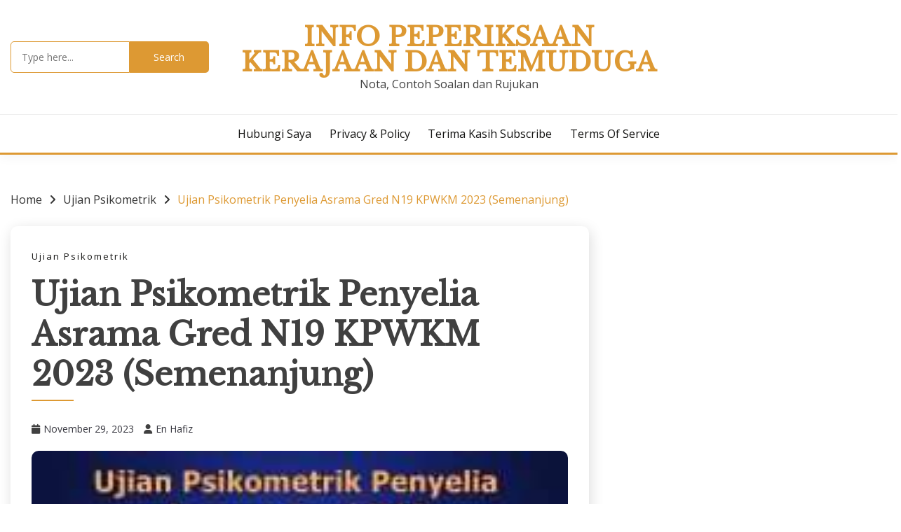

--- FILE ---
content_type: text/html; charset=UTF-8
request_url: https://www.ptdexam.com/ujian-psikometrik-penyelia-asrama-gred-n19-kpwkm-2023/
body_size: 24118
content:
<!doctype html>
<html lang="en-US" prefix="og: https://ogp.me/ns#">
<head>
<meta name="viewport" content="width=device-width, initial-scale=1.0">
<meta charset="UTF-8">
<meta name="description" content="Panggilan Ujian Psikometrik Penyelia Asrama Gred N19 Kementerian Pembangunan Wanita, Keluarga dan Masyarakat (KPWKM) bagi tahun 2023."/>
<meta name="robots" content="follow, index, max-snippet:-1, max-video-preview:-1, max-image-preview:large"/>
<meta property="og:locale" content="en_US" />
<meta property="og:type" content="article" />
<meta property="og:title" content="Ujian Psikometrik Penyelia Asrama Gred N19 KPWKM 2023" />
<meta property="og:description" content="Panggilan Ujian Psikometrik Penyelia Asrama Gred N19 Kementerian Pembangunan Wanita, Keluarga dan Masyarakat (KPWKM) bagi tahun 2023." />
<meta property="og:url" content="https://www.ptdexam.com/ujian-psikometrik-penyelia-asrama-gred-n19-kpwkm-2023/" />
<meta property="og:site_name" content="Ptd Exam" />
<meta property="article:publisher" content="https://www.facebook.com/panduanpeperiksaankerjakerajaan" />
<meta property="article:author" content="https://www.facebook.com/tipslulusexamptd2012" />
<meta property="article:tag" content="apa itu ujian psikometrik" />
<meta property="article:tag" content="apa itu ujian psikometrik spa" />
<meta property="article:tag" content="apa tu ujian psikometrik" />
<meta property="article:tag" content="apa tujuan ujian psikometrik" />
<meta property="article:tag" content="apa yang menggagalkan ujian psikometrik" />
<meta property="article:tag" content="berapa soalan ujian psikometrik" />
<meta property="article:tag" content="buku psikometrik" />
<meta property="article:tag" content="buku ujian psikometrik" />
<meta property="article:tag" content="Cara Lulus Ujian Psikometrik" />
<meta property="article:tag" content="cara menjawab soalan psikometrik" />
<meta property="article:tag" content="contoh psikometrik" />
<meta property="article:tag" content="contoh psikometrik spa" />
<meta property="article:tag" content="contoh soalan dan jawapan ujian psikometrik spa" />
<meta property="article:tag" content="contoh soalan matematik ujian psikometrik" />
<meta property="article:tag" content="Contoh Soalan Penyelia Asrama" />
<meta property="article:tag" content="Contoh Soalan Penyelia Asrama Gred N19" />
<meta property="article:tag" content="contoh soalan psikometrik" />
<meta property="article:tag" content="Contoh Soalan Psikometrik Penyelia Asrama" />
<meta property="article:tag" content="Contoh Soalan Psikometrik Penyelia Asrama Gred N19" />
<meta property="article:tag" content="Contoh Soalan Ujian Psikometrik" />
<meta property="article:tag" content="Contoh Soalan Ujian Psikometrik Penyelia Asrama Gred N19" />
<meta property="article:tag" content="Penyelia Asrama" />
<meta property="article:tag" content="penyelia asrama gred n19" />
<meta property="article:tag" content="Ujian Psikometrik" />
<meta property="article:tag" content="ujian psikometrik penyelia asrama" />
<meta property="article:tag" content="Ujian Psikometrik Penyelia Asrama Gred N19" />
<meta property="article:tag" content="ujian psikometrik spa" />
<meta property="article:section" content="Ujian Psikometrik" />
<meta property="og:updated_time" content="2023-11-30T04:56:23+00:00" />
<meta property="og:image" content="https://www.ptdexam.com/wp-content/uploads/2023/11/Ujian-Psikometrik-Penyelia-Asrama-Gred-N19-KPWKM-2023.jpg" />
<meta property="og:image:secure_url" content="https://www.ptdexam.com/wp-content/uploads/2023/11/Ujian-Psikometrik-Penyelia-Asrama-Gred-N19-KPWKM-2023.jpg" />
<meta property="og:image:width" content="1600" />
<meta property="og:image:height" content="1000" />
<meta property="og:image:alt" content="Ujian Psikometrik Penyelia Asrama Gred N19 KPWKM 2023" />
<meta property="og:image:type" content="image/jpeg" />
<meta property="article:published_time" content="2023-11-29T21:09:00+00:00" />
<meta property="article:modified_time" content="2023-11-30T04:56:23+00:00" />
<meta name="twitter:card" content="summary_large_image" />
<meta name="twitter:title" content="Ujian Psikometrik Penyelia Asrama Gred N19 KPWKM 2023" />
<meta name="twitter:description" content="Panggilan Ujian Psikometrik Penyelia Asrama Gred N19 Kementerian Pembangunan Wanita, Keluarga dan Masyarakat (KPWKM) bagi tahun 2023." />
<meta name="twitter:site" content="@rujukanexamspa" />
<meta name="twitter:creator" content="@rujukanexamspa" />
<meta name="twitter:image" content="https://www.ptdexam.com/wp-content/uploads/2023/11/Ujian-Psikometrik-Penyelia-Asrama-Gred-N19-KPWKM-2023.jpg" />
<meta name="twitter:label1" content="Written by" />
<meta name="twitter:data1" content="En Hafiz" />
<meta name="twitter:label2" content="Time to read" />
<meta name="twitter:data2" content="1 minute" />
<meta name="generator" content="WordPress 6.8.3" />
<meta name="google-site-verification" content="awdFUWgKwgtcbjYZA-Y-qdzLz_rGDh51wAeQwVaT9Yo" />



<script id="bv-lazyload-images" data-cfasync="false" bv-exclude="true">var __defProp=Object.defineProperty;var __name=(target,value)=>__defProp(target,"name",{value,configurable:!0});var bv_lazyload_event_listener="load",bv_lazyload_events=["mousemove","click","keydown","wheel","touchmove","touchend"],bv_use_srcset_attr=!1,bv_style_observer,img_observer,picture_lazy_observer;bv_lazyload_event_listener=="load"?window.addEventListener("load",event=>{handle_lazyload_images()}):bv_lazyload_event_listener=="readystatechange"&&document.addEventListener("readystatechange",event=>{document.readyState==="interactive"&&handle_lazyload_images()});function add_lazyload_image_event_listeners(handle_lazyload_images2){bv_lazyload_events.forEach(function(event){document.addEventListener(event,handle_lazyload_images2,!0)})}__name(add_lazyload_image_event_listeners,"add_lazyload_image_event_listeners");function remove_lazyload_image_event_listeners(){bv_lazyload_events.forEach(function(event){document.removeEventListener(event,handle_lazyload_images,!0)})}__name(remove_lazyload_image_event_listeners,"remove_lazyload_image_event_listeners");function bv_replace_lazyloaded_image_url(element2){let src_value=element2.getAttribute("bv-data-src"),srcset_value=element2.getAttribute("bv-data-srcset"),currentSrc=element2.getAttribute("src");currentSrc&&currentSrc.startsWith("data:image/svg+xml")&&(bv_use_srcset_attr&&srcset_value&&element2.setAttribute("srcset",srcset_value),src_value&&element2.setAttribute("src",src_value))}__name(bv_replace_lazyloaded_image_url,"bv_replace_lazyloaded_image_url");function bv_replace_inline_style_image_url(element2){let bv_style_attr=element2.getAttribute("bv-data-style");if(console.log(bv_style_attr),bv_style_attr){let currentStyles=element2.getAttribute("style")||"",newStyle=currentStyles+(currentStyles?";":"")+bv_style_attr;element2.setAttribute("style",newStyle)}else console.log("BV_STYLE_ATTRIBUTE_NOT_FOUND : "+entry)}__name(bv_replace_inline_style_image_url,"bv_replace_inline_style_image_url");function handleLazyloadImages(entries){entries.map(entry2=>{entry2.isIntersecting&&(bv_replace_lazyloaded_image_url(entry2.target),img_observer.unobserve(entry2.target))})}__name(handleLazyloadImages,"handleLazyloadImages");function handleOnscreenInlineStyleImages(entries){entries.map(entry2=>{entry2.isIntersecting&&(bv_replace_inline_style_image_url(entry2.target),bv_style_observer.unobserve(entry2.target))})}__name(handleOnscreenInlineStyleImages,"handleOnscreenInlineStyleImages");function handlePictureTags(entries){entries.map(entry2=>{entry2.isIntersecting&&(bv_replace_picture_tag_url(entry2.target),picture_lazy_observer.unobserve(entry2.target))})}__name(handlePictureTags,"handlePictureTags");function bv_replace_picture_tag_url(element2){const child_elements=element2.children;for(let i=0;i<child_elements.length;i++){let child_elem=child_elements[i],_srcset=child_elem.getAttribute("bv-data-srcset"),_src=child_elem.getAttribute("bv-data-src");_srcset&&child_elem.setAttribute("srcset",_srcset),_src&&child_elem.setAttribute("src",_src),bv_replace_picture_tag_url(child_elem)}}__name(bv_replace_picture_tag_url,"bv_replace_picture_tag_url"),"IntersectionObserver"in window&&(bv_style_observer=new IntersectionObserver(handleOnscreenInlineStyleImages),img_observer=new IntersectionObserver(handleLazyloadImages),picture_lazy_observer=new IntersectionObserver(handlePictureTags));function handle_lazyload_images(){"IntersectionObserver"in window?(document.querySelectorAll(".bv-lazyload-bg-style").forEach(target_element=>{bv_style_observer.observe(target_element)}),document.querySelectorAll(".bv-lazyload-tag-img").forEach(img_element=>{img_observer.observe(img_element)}),document.querySelectorAll(".bv-lazyload-picture").forEach(picture_element=>{picture_lazy_observer.observe(picture_element)})):(document.querySelectorAll(".bv-lazyload-bg-style").forEach(target_element=>{bv_replace_inline_style_image_url(target_element)}),document.querySelectorAll(".bv-lazyload-tag-img").forEach(target_element=>{bv_replace_lazyloaded_image_url(target_element)}),document.querySelectorAll(".bv-lazyload-picture").forEach(picture_element=>{bv_replace_picture_tag_url(element)}))}__name(handle_lazyload_images,"handle_lazyload_images");
</script>

<script id="bv-dl-scripts-list" data-cfasync="false" bv-exclude="true">
var scriptAttrs = [{"attrs":{"defer":true,"data-cfasync":false,"bv_inline_delayed":true,"type":"text\/javascript","async":false},"bv_unique_id":"p4AjdwnQQxpjq9kJL5uA","reference":0},{"attrs":{"src":"https:\/\/www.ptdexam.com\/wp-content\/uploads\/al_opt_content\/SCRIPT\/www.ptdexam.com\/.\/wp-includes\/js\/jquery\/68c1b197db888a62e8e04d8a\/68c1b197db888a62e8e04d8a-16cb9084c573484b0cbcd8b282b41204_jquery.min.js?ver=3.7.1","id":"jquery-core-js","defer":true,"data-cfasync":false,"async":false,"bv_inline_delayed":false},"bv_unique_id":"G2de89gwxLfc57iWWHC6","reference":1},{"attrs":{"src":"https:\/\/www.ptdexam.com\/wp-content\/uploads\/al_opt_content\/SCRIPT\/www.ptdexam.com\/.\/wp-includes\/js\/jquery\/68c1b197db888a62e8e04d8a\/68c1b197db888a62e8e04d8a-9ffeb32e2d9efbf8f70caabded242267_jquery-migrate.min.js?ver=3.4.1","id":"jquery-migrate-js","defer":true,"data-cfasync":false,"async":false,"bv_inline_delayed":false},"bv_unique_id":"aEAnAZvdte2KweaQ5GIr","reference":2},{"attrs":{"src":"https:\/\/pagead2.googlesyndication.com\/pagead\/js\/adsbygoogle.js?client=ca-pub-8692823814102823","crossorigin":"anonymous","defer":true,"data-cfasync":false,"async":false,"bv_inline_delayed":false},"bv_unique_id":"mvvdoFoCuKErnXeqz4V0","reference":3},{"attrs":{"defer":true,"data-cfasync":false,"async":false,"bv_inline_delayed":true},"bv_unique_id":"Q1d1jWGxiiyryD8vqlQS","reference":4},{"attrs":{"src":"https:\/\/www.ptdexam.com\/wp-content\/uploads\/al_opt_content\/SCRIPT\/www.ptdexam.com\/.\/wp-content\/themes\/palawan\/js\/68c1b197db888a62e8e04d8a\/68c1b197db888a62e8e04d8a-880f72fb3caedc1076ee497df4b121ef_navigation.js?ver=1.3.7","id":"palawan-navigation-js","defer":true,"data-cfasync":false,"async":false,"bv_inline_delayed":false},"bv_unique_id":"6Eu0QcNZxTmAVuP17PAy","reference":5},{"attrs":{"src":"https:\/\/www.ptdexam.com\/wp-content\/uploads\/al_opt_content\/SCRIPT\/www.ptdexam.com\/.\/wp-content\/themes\/palawan\/candidthemes\/assets\/custom\/js\/68c1b197db888a62e8e04d8a\/68c1b197db888a62e8e04d8a-6cd33e5698dfd798cbe4006e4e408735_theia-sticky-sidebar.js?ver=1.3.7","id":"theia-sticky-sidebar-js","defer":true,"data-cfasync":false,"async":false,"bv_inline_delayed":false},"bv_unique_id":"HMSYpvAknQ2yPEdpp2NS","reference":6},{"attrs":{"src":"https:\/\/www.ptdexam.com\/wp-content\/uploads\/al_opt_content\/SCRIPT\/www.ptdexam.com\/.\/wp-content\/themes\/palawan\/candidthemes\/assets\/framework\/slick\/68c1b197db888a62e8e04d8a\/68c1b197db888a62e8e04d8a-db662f1499e90a76fd4de2fbc87250b3_slick.js?ver=1.3.7","id":"slick-js","defer":true,"data-cfasync":false,"async":false,"bv_inline_delayed":false},"bv_unique_id":"uAAbhQ8OMjuEc8beYHne","reference":7},{"attrs":{"src":"https:\/\/www.ptdexam.com\/wp-content\/uploads\/al_opt_content\/SCRIPT\/www.ptdexam.com\/.\/wp-includes\/js\/68c1b197db888a62e8e04d8a\/68c1b197db888a62e8e04d8a-6823120876c9afc8929418c9a6f8e343_imagesloaded.min.js?ver=5.0.0","id":"imagesloaded-js","defer":true,"data-cfasync":false,"async":false,"bv_inline_delayed":false},"bv_unique_id":"BAYSbSdlnwrw93nwPMZx","reference":8},{"attrs":{"src":"https:\/\/www.ptdexam.com\/wp-content\/uploads\/al_opt_content\/SCRIPT\/www.ptdexam.com\/.\/wp-includes\/js\/68c1b197db888a62e8e04d8a\/68c1b197db888a62e8e04d8a-3b3fc826e58fc554108e4a651c9c7848_masonry.min.js?ver=4.2.2","id":"masonry-js","defer":true,"data-cfasync":false,"async":false,"bv_inline_delayed":false},"bv_unique_id":"oEvS4PMZsPZW1jCew8dI","reference":9},{"attrs":{"src":"https:\/\/www.ptdexam.com\/wp-content\/uploads\/al_opt_content\/SCRIPT\/www.ptdexam.com\/.\/wp-content\/themes\/palawan\/candidthemes\/assets\/custom\/js\/68c1b197db888a62e8e04d8a\/68c1b197db888a62e8e04d8a-50608a40d618f04f9626351e9faba8e1_custom.js?ver=1.3.7","id":"palawan-custom-js-js","defer":true,"data-cfasync":false,"async":false,"bv_inline_delayed":false},"bv_unique_id":"pQf2pj300pLtWS0xQSFI","reference":10},{"attrs":{"defer":true,"data-cfasync":false,"async":false,"src":"https:\/\/www.ptdexam.com\/wp-includes\/js\/comment-reply.min.js?ver=6.8.3","id":"comment-reply-js","data-wp-strategy":"async","bv_inline_delayed":false},"bv_unique_id":"cjo7BmREE7IegUGmnN2D","reference":11},{"attrs":{"defer":true,"data-cfasync":false,"async":false,"src":"https:\/\/www.ptdexam.com\/wp-content\/plugins\/akismet\/_inc\/akismet-frontend.js?ver=1763363560","id":"akismet-frontend-js","bv_inline_delayed":false},"bv_unique_id":"BYTMFBJbvdjc7VFo2XHB","reference":12},{"attrs":{"src":"data:text\/javascript;base64, [base64]","id":"bv-trigger-listener","type":"text\/javascript","defer":true,"async":false},"bv_unique_id":"d6fe9c24159ed4a27d224d91c70f8fdc","reference":100000000}];
</script>
<script id="bv-web-worker" type="javascript/worker" data-cfasync="false" bv-exclude="true">var __defProp=Object.defineProperty;var __name=(target,value)=>__defProp(target,"name",{value,configurable:!0});self.onmessage=function(e){var counter=e.data.fetch_urls.length;e.data.fetch_urls.forEach(function(fetch_url){loadUrl(fetch_url,function(){console.log("DONE: "+fetch_url),counter=counter-1,counter===0&&self.postMessage({status:"SUCCESS"})})})};async function loadUrl(fetch_url,callback){try{var request=new Request(fetch_url,{mode:"no-cors",redirect:"follow"});await fetch(request),callback()}catch(fetchError){console.log("Fetch Error loading URL:",fetchError);try{var xhr=new XMLHttpRequest;xhr.onerror=callback,xhr.onload=callback,xhr.responseType="blob",xhr.open("GET",fetch_url,!0),xhr.send()}catch(xhrError){console.log("XHR Error loading URL:",xhrError),callback()}}}__name(loadUrl,"loadUrl");
</script>
<script id="bv-web-worker-handler" data-cfasync="false" bv-exclude="true">var __defProp=Object.defineProperty;var __name=(target,value)=>__defProp(target,"name",{value,configurable:!0});if(typeof scriptAttrs<"u"&&Array.isArray(scriptAttrs)&&scriptAttrs.length>0){const lastElement=scriptAttrs[scriptAttrs.length-1];if(lastElement.attrs&&lastElement.attrs.id==="bv-trigger-listener"){var bv_custom_ready_state_value="loading";Object.defineProperty(document,"readyState",{get:__name(function(){return bv_custom_ready_state_value},"get"),set:__name(function(){},"set")})}}if(typeof scriptAttrs>"u"||!Array.isArray(scriptAttrs))var scriptAttrs=[];if(typeof linkStyleAttrs>"u"||!Array.isArray(linkStyleAttrs))var linkStyleAttrs=[];var js_dom_loaded=!1;document.addEventListener("DOMContentLoaded",()=>{js_dom_loaded=!0});const EVENTS=["mousemove","click","keydown","wheel","touchmove","touchend"];var scriptUrls=[],styleUrls=[],bvEventCalled=!1,workerFinished=!1,functionExec=!1;scriptAttrs.forEach((scriptAttr,index)=>{scriptAttr.attrs.src&&!scriptAttr.attrs.src.includes("data:text/javascript")&&(scriptUrls[index]=scriptAttr.attrs.src)}),linkStyleAttrs.forEach((linkAttr,index)=>{styleUrls[index]=linkAttr.attrs.href});var fetchUrls=styleUrls.concat(scriptUrls);function addEventListeners(bvEventHandler2){EVENTS.forEach(function(event){document.addEventListener(event,bvEventFired,!0),document.addEventListener(event,bvEventHandler2,!0)})}__name(addEventListeners,"addEventListeners");function removeEventListeners(){EVENTS.forEach(function(event){document.removeEventListener(event,bvEventHandler,!0)})}__name(removeEventListeners,"removeEventListeners");function bvEventFired(){bvEventCalled||(bvEventCalled=!0,workerFinished=!0)}__name(bvEventFired,"bvEventFired");function bvGetElement(attributes,element){Object.keys(attributes).forEach(function(attr){attr==="async"?element.async=attributes[attr]:attr==="innerHTML"?element.innerHTML=atob(attributes[attr]):element.setAttribute(attr,attributes[attr])})}__name(bvGetElement,"bvGetElement");function bvAddElement(attr,element){var attributes=attr.attrs;if(attributes.bv_inline_delayed){let bvScriptId=attr.bv_unique_id,bvScriptElement=document.querySelector("[bv_unique_id='"+bvScriptId+"']");bvScriptElement?(!attributes.innerHTML&&!attributes.src&&bvScriptElement.textContent.trim()!==""&&(attributes.src="data:text/javascript;base64, "+btoa(unescape(encodeURIComponent(bvScriptElement.textContent)))),bvGetElement(attributes,element),bvScriptElement.after(element)):console.log(`Script not found for ${bvScriptId}`)}else{bvGetElement(attributes,element);var templateId=attr.bv_unique_id,targetElement=document.querySelector("[id='"+templateId+"']");targetElement&&targetElement.after(element)}}__name(bvAddElement,"bvAddElement");function bvEventHandler(){if(console.log("EVENT FIRED"),js_dom_loaded&&bvEventCalled&&workerFinished&&!functionExec){functionExec=!0;const bv_style_elements=document.querySelectorAll('style[type="bv_inline_delayed_css"], template[id]');bv_custom_ready_state_value==="loading"&&(bv_custom_ready_state_value="interactive"),bv_style_elements.forEach(element=>{if(element.tagName.toLowerCase()==="style"){var new_style=document.createElement("style");new_style.type="text/css",new_style.textContent=element.textContent,element.after(new_style),new_style.parentNode?element.remove():console.log("PARENT NODE NOT FOUND")}else if(element.tagName.toLowerCase()==="template"){var templateId=element.id,linkStyleAttr=linkStyleAttrs.find(attr=>attr.bv_unique_id===templateId);if(linkStyleAttr){var link=document.createElement("link");bvAddElement(linkStyleAttr,link),element.parentNode&&element.parentNode.replaceChild(link,element),console.log("EXTERNAL STYLE ADDED")}else console.log(`No linkStyleAttr found for template ID ${templateId}`)}}),linkStyleAttrs.forEach((linkStyleAttr,index)=>{console.log("STYLE ADDED");var element=document.createElement("link");bvAddElement(linkStyleAttr,element)}),scriptAttrs.forEach((scriptAttr,index)=>{console.log("JS ADDED");var element=document.createElement("script");bvAddElement(scriptAttr,element)}),removeEventListeners()}}__name(bvEventHandler,"bvEventHandler"),addEventListeners(bvEventHandler);var requestObject=window.URL||window.webkitURL,bvWorker=new Worker(requestObject.createObjectURL(new Blob([document.getElementById("bv-web-worker").textContent],{type:"text/javascript"})));bvWorker.onmessage=function(e){e.data.status==="SUCCESS"&&(console.log("WORKER_FINISHED"),workerFinished=!0,bvEventHandler())};var bv_load_event_fired=!1;addEventListener("load",()=>{bvEventHandler(),bv_call_fetch_urls(),bv_load_event_fired=!0});function bv_call_fetch_urls(){!bv_load_event_fired&&!workerFinished&&(bvWorker.postMessage({fetch_urls:fetchUrls}),bv_initiate_worker_timer())}__name(bv_call_fetch_urls,"bv_call_fetch_urls"),setTimeout(function(){bv_call_fetch_urls()},5e3);function bv_initiate_worker_timer(){setTimeout(function(){workerFinished||(console.log("WORKER_TIMEDOUT"),workerFinished=!0,bvWorker.terminate()),bvEventHandler()},4e3)}__name(bv_initiate_worker_timer,"bv_initiate_worker_timer");
</script>

	
	
	<link rel="profile" href="https://gmpg.org/xfn/11">

		<style>img:is([sizes="auto" i], [sizes^="auto," i]) { contain-intrinsic-size: 3000px 1500px }</style>
	

<title>Ujian Psikometrik Penyelia Asrama Gred N19 KPWKM 2023</title>


<link rel="canonical" href="https://www.ptdexam.com/ujian-psikometrik-penyelia-asrama-gred-n19-kpwkm-2023/" />























































<script type="application/ld+json" class="rank-math-schema">{"@context":"https://schema.org","@graph":[{"@type":["Person","Organization"],"@id":"https://www.ptdexam.com/#person","name":"PtdExam","sameAs":["https://www.facebook.com/panduanpeperiksaankerjakerajaan","https://twitter.com/rujukanexamspa","https://linktr.ee/bantuankerjaya","https://www.youtube.com/channel/UC7NqEA9kxO7fiv4F-ysr_GQ","https://www.linkedin.com/in/mohd-hafiz-552067a8","https://t.me/ptdgredm41"],"logo":{"@type":"ImageObject","@id":"https://www.ptdexam.com/#logo","url":"http://www.ptdexam.com/wp-content/uploads/2022/11/jadual-ujian-psikometrik-disember-2022.jpg","contentUrl":"http://www.ptdexam.com/wp-content/uploads/2022/11/jadual-ujian-psikometrik-disember-2022.jpg","caption":"Ptd Exam","inLanguage":"en-US","width":"850","height":"694"},"image":{"@type":"ImageObject","@id":"https://www.ptdexam.com/#logo","url":"http://www.ptdexam.com/wp-content/uploads/2022/11/jadual-ujian-psikometrik-disember-2022.jpg","contentUrl":"http://www.ptdexam.com/wp-content/uploads/2022/11/jadual-ujian-psikometrik-disember-2022.jpg","caption":"Ptd Exam","inLanguage":"en-US","width":"850","height":"694"}},{"@type":"WebSite","@id":"https://www.ptdexam.com/#website","url":"https://www.ptdexam.com","name":"Ptd Exam","alternateName":"Peperiksaan dan Temuduga Kerajaan","publisher":{"@id":"https://www.ptdexam.com/#person"},"inLanguage":"en-US"},{"@type":"ImageObject","@id":"https://www.ptdexam.com/wp-content/uploads/2023/11/Ujian-Psikometrik-Penyelia-Asrama-Gred-N19-KPWKM-2023.jpg","url":"https://www.ptdexam.com/wp-content/uploads/2023/11/Ujian-Psikometrik-Penyelia-Asrama-Gred-N19-KPWKM-2023.jpg","width":"1600","height":"1000","caption":"Ujian Psikometrik Penyelia Asrama Gred N19 KPWKM 2023","inLanguage":"en-US"},{"@type":"BreadcrumbList","@id":"https://www.ptdexam.com/ujian-psikometrik-penyelia-asrama-gred-n19-kpwkm-2023/#breadcrumb","itemListElement":[{"@type":"ListItem","position":"1","item":{"@id":"https://www.ptdexam.com","name":"Home"}},{"@type":"ListItem","position":"2","item":{"@id":"https://www.ptdexam.com/ujian-psikometrik-penyelia-asrama-gred-n19-kpwkm-2023/","name":"Ujian Psikometrik Penyelia Asrama Gred N19 KPWKM 2023 (Semenanjung)"}}]},{"@type":"WebPage","@id":"https://www.ptdexam.com/ujian-psikometrik-penyelia-asrama-gred-n19-kpwkm-2023/#webpage","url":"https://www.ptdexam.com/ujian-psikometrik-penyelia-asrama-gred-n19-kpwkm-2023/","name":"Ujian Psikometrik Penyelia Asrama Gred N19 KPWKM 2023","datePublished":"2023-11-29T21:09:00+00:00","dateModified":"2023-11-30T04:56:23+00:00","isPartOf":{"@id":"https://www.ptdexam.com/#website"},"primaryImageOfPage":{"@id":"https://www.ptdexam.com/wp-content/uploads/2023/11/Ujian-Psikometrik-Penyelia-Asrama-Gred-N19-KPWKM-2023.jpg"},"inLanguage":"en-US","breadcrumb":{"@id":"https://www.ptdexam.com/ujian-psikometrik-penyelia-asrama-gred-n19-kpwkm-2023/#breadcrumb"}},{"@type":"Person","@id":"https://www.ptdexam.com/author/hafiz/","name":"En Hafiz","url":"https://www.ptdexam.com/author/hafiz/","image":{"@type":"ImageObject","@id":"https://secure.gravatar.com/avatar/a0a9fa348ad59a86f5acbed138fd3f51444e4b8e693b152b1d2eb071110c7090?s=96&amp;d=mm&amp;r=g","url":"https://secure.gravatar.com/avatar/a0a9fa348ad59a86f5acbed138fd3f51444e4b8e693b152b1d2eb071110c7090?s=96&amp;d=mm&amp;r=g","caption":"En Hafiz","inLanguage":"en-US"},"sameAs":["http://www.ptdexam.com","https://www.facebook.com/tipslulusexamptd2012","https://twitter.com/rujukanexamspa"]},{"@type":"BlogPosting","headline":"Ujian Psikometrik Penyelia Asrama Gred N19 KPWKM 2023","keywords":"Ujian Psikometrik Penyelia","datePublished":"2023-11-29T21:09:00+00:00","dateModified":"2023-11-30T04:56:23+00:00","author":{"@id":"https://www.ptdexam.com/author/hafiz/","name":"En Hafiz"},"publisher":{"@id":"https://www.ptdexam.com/#person"},"description":"Panggilan Ujian Psikometrik Penyelia Asrama Gred N19 Kementerian Pembangunan Wanita,\u00a0Keluarga dan Masyarakat (KPWKM) bagi tahun 2023.","name":"Ujian Psikometrik Penyelia Asrama Gred N19 KPWKM 2023","@id":"https://www.ptdexam.com/ujian-psikometrik-penyelia-asrama-gred-n19-kpwkm-2023/#richSnippet","isPartOf":{"@id":"https://www.ptdexam.com/ujian-psikometrik-penyelia-asrama-gred-n19-kpwkm-2023/#webpage"},"image":{"@id":"https://www.ptdexam.com/wp-content/uploads/2023/11/Ujian-Psikometrik-Penyelia-Asrama-Gred-N19-KPWKM-2023.jpg"},"inLanguage":"en-US","mainEntityOfPage":{"@id":"https://www.ptdexam.com/ujian-psikometrik-penyelia-asrama-gred-n19-kpwkm-2023/#webpage"}}]}</script>


<link rel='dns-prefetch' href='//fonts.googleapis.com' />
<link rel="alternate" type="application/rss+xml" title="Info Peperiksaan Kerajaan dan Temuduga &raquo; Feed" href="https://www.ptdexam.com/feed/" />
<link rel="alternate" type="application/rss+xml" title="Info Peperiksaan Kerajaan dan Temuduga &raquo; Comments Feed" href="https://www.ptdexam.com/comments/feed/" />
<link rel="alternate" type="application/rss+xml" title="Info Peperiksaan Kerajaan dan Temuduga &raquo; Ujian Psikometrik Penyelia Asrama Gred N19 KPWKM 2023 (Semenanjung) Comments Feed" href="https://www.ptdexam.com/ujian-psikometrik-penyelia-asrama-gred-n19-kpwkm-2023/feed/" />
<script type="bv_inline_delayed_js" bv_unique_id="p4AjdwnQQxpjq9kJL5uA" defer="1" data-cfasync="" bv_inline_delayed="1" async="">window._wpemojiSettings = {"baseUrl":"https:\/\/s.w.org\/images\/core\/emoji\/16.0.1\/72x72\/","ext":".png","svgUrl":"https:\/\/s.w.org\/images\/core\/emoji\/16.0.1\/svg\/","svgExt":".svg","source":{"concatemoji":"https:\/\/www.ptdexam.com\/wp-includes\/js\/wp-emoji-release.min.js?ver=6.8.3"}};
/*! This file is auto-generated */
!function(s,n){var o,i,e;function c(e){try{var t={supportTests:e,timestamp:(new Date).valueOf()};sessionStorage.setItem(o,JSON.stringify(t))}catch(e){}}function p(e,t,n){e.clearRect(0,0,e.canvas.width,e.canvas.height),e.fillText(t,0,0);var t=new Uint32Array(e.getImageData(0,0,e.canvas.width,e.canvas.height).data),a=(e.clearRect(0,0,e.canvas.width,e.canvas.height),e.fillText(n,0,0),new Uint32Array(e.getImageData(0,0,e.canvas.width,e.canvas.height).data));return t.every(function(e,t){return e===a[t]})}function u(e,t){e.clearRect(0,0,e.canvas.width,e.canvas.height),e.fillText(t,0,0);for(var n=e.getImageData(16,16,1,1),a=0;a<n.data.length;a++)if(0!==n.data[a])return!1;return!0}function f(e,t,n,a){switch(t){case"flag":return n(e,"\ud83c\udff3\ufe0f\u200d\u26a7\ufe0f","\ud83c\udff3\ufe0f\u200b\u26a7\ufe0f")?!1:!n(e,"\ud83c\udde8\ud83c\uddf6","\ud83c\udde8\u200b\ud83c\uddf6")&&!n(e,"\ud83c\udff4\udb40\udc67\udb40\udc62\udb40\udc65\udb40\udc6e\udb40\udc67\udb40\udc7f","\ud83c\udff4\u200b\udb40\udc67\u200b\udb40\udc62\u200b\udb40\udc65\u200b\udb40\udc6e\u200b\udb40\udc67\u200b\udb40\udc7f");case"emoji":return!a(e,"\ud83e\udedf")}return!1}function g(e,t,n,a){var r="undefined"!=typeof WorkerGlobalScope&&self instanceof WorkerGlobalScope?new OffscreenCanvas(300,150):s.createElement("canvas"),o=r.getContext("2d",{willReadFrequently:!0}),i=(o.textBaseline="top",o.font="600 32px Arial",{});return e.forEach(function(e){i[e]=t(o,e,n,a)}),i}function t(e){var t=s.createElement("script");t.src=e,t.defer=!0,s.head.appendChild(t)}"undefined"!=typeof Promise&&(o="wpEmojiSettingsSupports",i=["flag","emoji"],n.supports={everything:!0,everythingExceptFlag:!0},e=new Promise(function(e){s.addEventListener("DOMContentLoaded",e,{once:!0})}),new Promise(function(t){var n=function(){try{var e=JSON.parse(sessionStorage.getItem(o));if("object"==typeof e&&"number"==typeof e.timestamp&&(new Date).valueOf()<e.timestamp+604800&&"object"==typeof e.supportTests)return e.supportTests}catch(e){}return null}();if(!n){if("undefined"!=typeof Worker&&"undefined"!=typeof OffscreenCanvas&&"undefined"!=typeof URL&&URL.createObjectURL&&"undefined"!=typeof Blob)try{var e="postMessage("+g.toString()+"("+[JSON.stringify(i),f.toString(),p.toString(),u.toString()].join(",")+"));",a=new Blob([e],{type:"text/javascript"}),r=new Worker(URL.createObjectURL(a),{name:"wpTestEmojiSupports"});return void(r.onmessage=function(e){c(n=e.data),r.terminate(),t(n)})}catch(e){}c(n=g(i,f,p,u))}t(n)}).then(function(e){for(var t in e)n.supports[t]=e[t],n.supports.everything=n.supports.everything&&n.supports[t],"flag"!==t&&(n.supports.everythingExceptFlag=n.supports.everythingExceptFlag&&n.supports[t]);n.supports.everythingExceptFlag=n.supports.everythingExceptFlag&&!n.supports.flag,n.DOMReady=!1,n.readyCallback=function(){n.DOMReady=!0}}).then(function(){return e}).then(function(){var e;n.supports.everything||(n.readyCallback(),(e=n.source||{}).concatemoji?t(e.concatemoji):e.wpemoji&&e.twemoji&&(t(e.twemoji),t(e.wpemoji)))}))}((window,document),window._wpemojiSettings);</script>
<style id='wp-emoji-styles-inline-css'>

	img.wp-smiley, img.emoji {
		display: inline !important;
		border: none !important;
		box-shadow: none !important;
		height: 1em !important;
		width: 1em !important;
		margin: 0 0.07em !important;
		vertical-align: -0.1em !important;
		background: none !important;
		padding: 0 !important;
	}
</style>
<link rel='stylesheet' id='wp-block-library-css' href='https://www.ptdexam.com/wp-includes/css/dist/block-library/style.min.css?ver=6.8.3' media='all' />
<style id='wp-block-library-theme-inline-css'>
.wp-block-audio :where(figcaption){color:#555;font-size:13px;text-align:center}.is-dark-theme .wp-block-audio :where(figcaption){color:#ffffffa6}.wp-block-audio{margin:0 0 1em}.wp-block-code{border:1px solid #ccc;border-radius:4px;font-family:Menlo,Consolas,monaco,monospace;padding:.8em 1em}.wp-block-embed :where(figcaption){color:#555;font-size:13px;text-align:center}.is-dark-theme .wp-block-embed :where(figcaption){color:#ffffffa6}.wp-block-embed{margin:0 0 1em}.blocks-gallery-caption{color:#555;font-size:13px;text-align:center}.is-dark-theme .blocks-gallery-caption{color:#ffffffa6}:root :where(.wp-block-image figcaption){color:#555;font-size:13px;text-align:center}.is-dark-theme :root :where(.wp-block-image figcaption){color:#ffffffa6}.wp-block-image{margin:0 0 1em}.wp-block-pullquote{border-bottom:4px solid;border-top:4px solid;color:currentColor;margin-bottom:1.75em}.wp-block-pullquote cite,.wp-block-pullquote footer,.wp-block-pullquote__citation{color:currentColor;font-size:.8125em;font-style:normal;text-transform:uppercase}.wp-block-quote{border-left:.25em solid;margin:0 0 1.75em;padding-left:1em}.wp-block-quote cite,.wp-block-quote footer{color:currentColor;font-size:.8125em;font-style:normal;position:relative}.wp-block-quote:where(.has-text-align-right){border-left:none;border-right:.25em solid;padding-left:0;padding-right:1em}.wp-block-quote:where(.has-text-align-center){border:none;padding-left:0}.wp-block-quote.is-large,.wp-block-quote.is-style-large,.wp-block-quote:where(.is-style-plain){border:none}.wp-block-search .wp-block-search__label{font-weight:700}.wp-block-search__button{border:1px solid #ccc;padding:.375em .625em}:where(.wp-block-group.has-background){padding:1.25em 2.375em}.wp-block-separator.has-css-opacity{opacity:.4}.wp-block-separator{border:none;border-bottom:2px solid;margin-left:auto;margin-right:auto}.wp-block-separator.has-alpha-channel-opacity{opacity:1}.wp-block-separator:not(.is-style-wide):not(.is-style-dots){width:100px}.wp-block-separator.has-background:not(.is-style-dots){border-bottom:none;height:1px}.wp-block-separator.has-background:not(.is-style-wide):not(.is-style-dots){height:2px}.wp-block-table{margin:0 0 1em}.wp-block-table td,.wp-block-table th{word-break:normal}.wp-block-table :where(figcaption){color:#555;font-size:13px;text-align:center}.is-dark-theme .wp-block-table :where(figcaption){color:#ffffffa6}.wp-block-video :where(figcaption){color:#555;font-size:13px;text-align:center}.is-dark-theme .wp-block-video :where(figcaption){color:#ffffffa6}.wp-block-video{margin:0 0 1em}:root :where(.wp-block-template-part.has-background){margin-bottom:0;margin-top:0;padding:1.25em 2.375em}
</style>
<style id='classic-theme-styles-inline-css'>
/*! This file is auto-generated */
.wp-block-button__link{color:#fff;background-color:#32373c;border-radius:9999px;box-shadow:none;text-decoration:none;padding:calc(.667em + 2px) calc(1.333em + 2px);font-size:1.125em}.wp-block-file__button{background:#32373c;color:#fff;text-decoration:none}
</style>
<style id='global-styles-inline-css'>
:root{--wp--preset--aspect-ratio--square: 1;--wp--preset--aspect-ratio--4-3: 4/3;--wp--preset--aspect-ratio--3-4: 3/4;--wp--preset--aspect-ratio--3-2: 3/2;--wp--preset--aspect-ratio--2-3: 2/3;--wp--preset--aspect-ratio--16-9: 16/9;--wp--preset--aspect-ratio--9-16: 9/16;--wp--preset--color--black: #000000;--wp--preset--color--cyan-bluish-gray: #abb8c3;--wp--preset--color--white: #ffffff;--wp--preset--color--pale-pink: #f78da7;--wp--preset--color--vivid-red: #cf2e2e;--wp--preset--color--luminous-vivid-orange: #ff6900;--wp--preset--color--luminous-vivid-amber: #fcb900;--wp--preset--color--light-green-cyan: #7bdcb5;--wp--preset--color--vivid-green-cyan: #00d084;--wp--preset--color--pale-cyan-blue: #8ed1fc;--wp--preset--color--vivid-cyan-blue: #0693e3;--wp--preset--color--vivid-purple: #9b51e0;--wp--preset--gradient--vivid-cyan-blue-to-vivid-purple: linear-gradient(135deg,rgba(6,147,227,1) 0%,rgb(155,81,224) 100%);--wp--preset--gradient--light-green-cyan-to-vivid-green-cyan: linear-gradient(135deg,rgb(122,220,180) 0%,rgb(0,208,130) 100%);--wp--preset--gradient--luminous-vivid-amber-to-luminous-vivid-orange: linear-gradient(135deg,rgba(252,185,0,1) 0%,rgba(255,105,0,1) 100%);--wp--preset--gradient--luminous-vivid-orange-to-vivid-red: linear-gradient(135deg,rgba(255,105,0,1) 0%,rgb(207,46,46) 100%);--wp--preset--gradient--very-light-gray-to-cyan-bluish-gray: linear-gradient(135deg,rgb(238,238,238) 0%,rgb(169,184,195) 100%);--wp--preset--gradient--cool-to-warm-spectrum: linear-gradient(135deg,rgb(74,234,220) 0%,rgb(151,120,209) 20%,rgb(207,42,186) 40%,rgb(238,44,130) 60%,rgb(251,105,98) 80%,rgb(254,248,76) 100%);--wp--preset--gradient--blush-light-purple: linear-gradient(135deg,rgb(255,206,236) 0%,rgb(152,150,240) 100%);--wp--preset--gradient--blush-bordeaux: linear-gradient(135deg,rgb(254,205,165) 0%,rgb(254,45,45) 50%,rgb(107,0,62) 100%);--wp--preset--gradient--luminous-dusk: linear-gradient(135deg,rgb(255,203,112) 0%,rgb(199,81,192) 50%,rgb(65,88,208) 100%);--wp--preset--gradient--pale-ocean: linear-gradient(135deg,rgb(255,245,203) 0%,rgb(182,227,212) 50%,rgb(51,167,181) 100%);--wp--preset--gradient--electric-grass: linear-gradient(135deg,rgb(202,248,128) 0%,rgb(113,206,126) 100%);--wp--preset--gradient--midnight: linear-gradient(135deg,rgb(2,3,129) 0%,rgb(40,116,252) 100%);--wp--preset--font-size--small: 16px;--wp--preset--font-size--medium: 20px;--wp--preset--font-size--large: 25px;--wp--preset--font-size--x-large: 42px;--wp--preset--font-size--larger: 35px;--wp--preset--spacing--20: 0.44rem;--wp--preset--spacing--30: 0.67rem;--wp--preset--spacing--40: 1rem;--wp--preset--spacing--50: 1.5rem;--wp--preset--spacing--60: 2.25rem;--wp--preset--spacing--70: 3.38rem;--wp--preset--spacing--80: 5.06rem;--wp--preset--shadow--natural: 6px 6px 9px rgba(0, 0, 0, 0.2);--wp--preset--shadow--deep: 12px 12px 50px rgba(0, 0, 0, 0.4);--wp--preset--shadow--sharp: 6px 6px 0px rgba(0, 0, 0, 0.2);--wp--preset--shadow--outlined: 6px 6px 0px -3px rgba(255, 255, 255, 1), 6px 6px rgba(0, 0, 0, 1);--wp--preset--shadow--crisp: 6px 6px 0px rgba(0, 0, 0, 1);}:where(.is-layout-flex){gap: 0.5em;}:where(.is-layout-grid){gap: 0.5em;}body .is-layout-flex{display: flex;}.is-layout-flex{flex-wrap: wrap;align-items: center;}.is-layout-flex > :is(*, div){margin: 0;}body .is-layout-grid{display: grid;}.is-layout-grid > :is(*, div){margin: 0;}:where(.wp-block-columns.is-layout-flex){gap: 2em;}:where(.wp-block-columns.is-layout-grid){gap: 2em;}:where(.wp-block-post-template.is-layout-flex){gap: 1.25em;}:where(.wp-block-post-template.is-layout-grid){gap: 1.25em;}.has-black-color{color: var(--wp--preset--color--black) !important;}.has-cyan-bluish-gray-color{color: var(--wp--preset--color--cyan-bluish-gray) !important;}.has-white-color{color: var(--wp--preset--color--white) !important;}.has-pale-pink-color{color: var(--wp--preset--color--pale-pink) !important;}.has-vivid-red-color{color: var(--wp--preset--color--vivid-red) !important;}.has-luminous-vivid-orange-color{color: var(--wp--preset--color--luminous-vivid-orange) !important;}.has-luminous-vivid-amber-color{color: var(--wp--preset--color--luminous-vivid-amber) !important;}.has-light-green-cyan-color{color: var(--wp--preset--color--light-green-cyan) !important;}.has-vivid-green-cyan-color{color: var(--wp--preset--color--vivid-green-cyan) !important;}.has-pale-cyan-blue-color{color: var(--wp--preset--color--pale-cyan-blue) !important;}.has-vivid-cyan-blue-color{color: var(--wp--preset--color--vivid-cyan-blue) !important;}.has-vivid-purple-color{color: var(--wp--preset--color--vivid-purple) !important;}.has-black-background-color{background-color: var(--wp--preset--color--black) !important;}.has-cyan-bluish-gray-background-color{background-color: var(--wp--preset--color--cyan-bluish-gray) !important;}.has-white-background-color{background-color: var(--wp--preset--color--white) !important;}.has-pale-pink-background-color{background-color: var(--wp--preset--color--pale-pink) !important;}.has-vivid-red-background-color{background-color: var(--wp--preset--color--vivid-red) !important;}.has-luminous-vivid-orange-background-color{background-color: var(--wp--preset--color--luminous-vivid-orange) !important;}.has-luminous-vivid-amber-background-color{background-color: var(--wp--preset--color--luminous-vivid-amber) !important;}.has-light-green-cyan-background-color{background-color: var(--wp--preset--color--light-green-cyan) !important;}.has-vivid-green-cyan-background-color{background-color: var(--wp--preset--color--vivid-green-cyan) !important;}.has-pale-cyan-blue-background-color{background-color: var(--wp--preset--color--pale-cyan-blue) !important;}.has-vivid-cyan-blue-background-color{background-color: var(--wp--preset--color--vivid-cyan-blue) !important;}.has-vivid-purple-background-color{background-color: var(--wp--preset--color--vivid-purple) !important;}.has-black-border-color{border-color: var(--wp--preset--color--black) !important;}.has-cyan-bluish-gray-border-color{border-color: var(--wp--preset--color--cyan-bluish-gray) !important;}.has-white-border-color{border-color: var(--wp--preset--color--white) !important;}.has-pale-pink-border-color{border-color: var(--wp--preset--color--pale-pink) !important;}.has-vivid-red-border-color{border-color: var(--wp--preset--color--vivid-red) !important;}.has-luminous-vivid-orange-border-color{border-color: var(--wp--preset--color--luminous-vivid-orange) !important;}.has-luminous-vivid-amber-border-color{border-color: var(--wp--preset--color--luminous-vivid-amber) !important;}.has-light-green-cyan-border-color{border-color: var(--wp--preset--color--light-green-cyan) !important;}.has-vivid-green-cyan-border-color{border-color: var(--wp--preset--color--vivid-green-cyan) !important;}.has-pale-cyan-blue-border-color{border-color: var(--wp--preset--color--pale-cyan-blue) !important;}.has-vivid-cyan-blue-border-color{border-color: var(--wp--preset--color--vivid-cyan-blue) !important;}.has-vivid-purple-border-color{border-color: var(--wp--preset--color--vivid-purple) !important;}.has-vivid-cyan-blue-to-vivid-purple-gradient-background{background: var(--wp--preset--gradient--vivid-cyan-blue-to-vivid-purple) !important;}.has-light-green-cyan-to-vivid-green-cyan-gradient-background{background: var(--wp--preset--gradient--light-green-cyan-to-vivid-green-cyan) !important;}.has-luminous-vivid-amber-to-luminous-vivid-orange-gradient-background{background: var(--wp--preset--gradient--luminous-vivid-amber-to-luminous-vivid-orange) !important;}.has-luminous-vivid-orange-to-vivid-red-gradient-background{background: var(--wp--preset--gradient--luminous-vivid-orange-to-vivid-red) !important;}.has-very-light-gray-to-cyan-bluish-gray-gradient-background{background: var(--wp--preset--gradient--very-light-gray-to-cyan-bluish-gray) !important;}.has-cool-to-warm-spectrum-gradient-background{background: var(--wp--preset--gradient--cool-to-warm-spectrum) !important;}.has-blush-light-purple-gradient-background{background: var(--wp--preset--gradient--blush-light-purple) !important;}.has-blush-bordeaux-gradient-background{background: var(--wp--preset--gradient--blush-bordeaux) !important;}.has-luminous-dusk-gradient-background{background: var(--wp--preset--gradient--luminous-dusk) !important;}.has-pale-ocean-gradient-background{background: var(--wp--preset--gradient--pale-ocean) !important;}.has-electric-grass-gradient-background{background: var(--wp--preset--gradient--electric-grass) !important;}.has-midnight-gradient-background{background: var(--wp--preset--gradient--midnight) !important;}.has-small-font-size{font-size: var(--wp--preset--font-size--small) !important;}.has-medium-font-size{font-size: var(--wp--preset--font-size--medium) !important;}.has-large-font-size{font-size: var(--wp--preset--font-size--large) !important;}.has-x-large-font-size{font-size: var(--wp--preset--font-size--x-large) !important;}
:where(.wp-block-post-template.is-layout-flex){gap: 1.25em;}:where(.wp-block-post-template.is-layout-grid){gap: 1.25em;}
:where(.wp-block-columns.is-layout-flex){gap: 2em;}:where(.wp-block-columns.is-layout-grid){gap: 2em;}
:root :where(.wp-block-pullquote){font-size: 1.5em;line-height: 1.6;}
</style>
<link rel='stylesheet' id='gn-frontend-gnfollow-style-css' href='https://www.ptdexam.com/wp-content/plugins/gn-publisher/assets/css/gn-frontend-gnfollow.min.css?ver=1.5.24' media='all' />
<link rel='stylesheet' id='Open+Sans:400,400italic,600,700-css' href='//fonts.googleapis.com/css?family=Open+Sans%3A400%2C400italic%2C600%2C700&#038;ver=6.8.3' media='all' />
<link rel='stylesheet' id='Libre+Baskerville-css' href='//fonts.googleapis.com/css?family=Libre+Baskerville&#038;ver=6.8.3' media='all' />
<link rel='stylesheet' id='font-awesome-css' href='https://www.ptdexam.com/wp-content/themes/palawan/candidthemes/assets/framework/font-awesome-6/css/all.min.css?ver=1.3.7' media='all' />
<link rel='stylesheet' id='slick-css' href='https://www.ptdexam.com/wp-content/themes/palawan/candidthemes/assets/framework/slick/slick.css?ver=1.3.7' media='all' />
<link rel='stylesheet' id='slick-theme-css' href='https://www.ptdexam.com/wp-content/themes/palawan/candidthemes/assets/framework/slick/slick-theme.css?ver=1.3.7' media='all' />
<link rel='stylesheet' id='palawan-style-css' href='https://www.ptdexam.com/wp-content/themes/palawan/style.css?ver=1.3.7' media='all' />
<style id='palawan-style-inline-css'>
.primary-color, p a, h1 a, h2 a, h3 a, h4 a, h5 a, .author-title a, figure a, table a, span a, strong a, li a, h1 a, .btn-primary-border, .main-navigation #primary-menu > li > a:hover, .widget-area .widget a:hover, .widget-area .widget a:focus, .card-bg-image .card_body a:hover, .main-navigation #primary-menu > li.focus > a, .card-blog-post .category-label-group a:hover, .card_title a:hover, .card-blog-post .entry-meta a:hover, .site-title a:visited, .post-navigation .nav-links > * a:hover, .post-navigation .nav-links > * a:focus, .wp-block-button.is-style-outline .wp-block-button__link, .error-404-title, .ct-dark-mode a:hover, .ct-dark-mode .widget ul li a:hover, .ct-dark-mode .widget-area .widget ul li a:hover, .ct-dark-mode .post-navigation .nav-links > * a, .ct-dark-mode .author-wrapper .author-title a, .ct-dark-mode .wp-calendar-nav a, .site-footer a:hover, .top-header-toggle-btn, .woocommerce ul.products li.product .woocommerce-loop-category__title:hover, .woocommerce ul.products li.product .woocommerce-loop-product__title:hover, .woocommerce ul.products li.product h3:hover, .entry-content dl a, .entry-content table a, .entry-content ul a, .breadcrumb-trail .trial-items a:hover, .breadcrumbs ul a:hover, .breadcrumb-trail .trial-items .trial-end a, .breadcrumbs ul li:last-child a, .comment-list .comment .comment-body a, .comment-list .comment .comment-body .comment-metadata a.comment-edit-link { color: #dd9933; }.primary-bg, .btn-primary, .main-navigation ul ul a, #secondary .widget .widget-title:after, .search-form .search-submit, .category-label-group a:after, .posts-navigation .nav-links a, .category-label-group.bg-label a, .wp-block-button__link, .wp-block-button.is-style-outline .wp-block-button__link:hover, button, input[type="button"], input[type="reset"], input[type="submit"], .pagination .page-numbers.current, .pagination .page-numbers:hover, table #today, .tagcloud .tag-cloud-link:hover, .footer-go-to-top, .woocommerce ul.products li.product .button,
.woocommerce #respond input#submit.alt, .woocommerce a.button.alt, .woocommerce button.button.alt, .woocommerce input.button.alt,
.woocommerce #respond input#submit.alt.disabled, .woocommerce #respond input#submit.alt.disabled:hover, .woocommerce #respond input#submit.alt:disabled, .woocommerce #respond input#submit.alt:disabled:hover, .woocommerce #respond input#submit.alt:disabled[disabled], .woocommerce #respond input#submit.alt:disabled[disabled]:hover, .woocommerce a.button.alt.disabled, .woocommerce a.button.alt.disabled:hover, .woocommerce a.button.alt:disabled, .woocommerce a.button.alt:disabled:hover, .woocommerce a.button.alt:disabled[disabled], .woocommerce a.button.alt:disabled[disabled]:hover, .woocommerce button.button.alt.disabled, .woocommerce button.button.alt.disabled:hover, .woocommerce button.button.alt:disabled, .woocommerce button.button.alt:disabled:hover, .woocommerce button.button.alt:disabled[disabled], .woocommerce button.button.alt:disabled[disabled]:hover, .woocommerce input.button.alt.disabled, .woocommerce input.button.alt.disabled:hover, .woocommerce input.button.alt:disabled, .woocommerce input.button.alt:disabled:hover, .woocommerce input.button.alt:disabled[disabled], .woocommerce input.button.alt:disabled[disabled]:hover, .woocommerce .widget_price_filter .ui-slider .ui-slider-range, .woocommerce .widget_price_filter .ui-slider .ui-slider-handle, .palawan-menu-social li a[href*="mailto:"], .ajax-pagination .show-more, .card_title:before, .single .card .entry-title:before { background-color: #dd9933; }.primary-border, .btn-primary-border, .site-header-v2,.wp-block-button.is-style-outline .wp-block-button__link, .site-header-bottom, .ajax-pagination .show-more { border-color: #dd9933; }a:focus, button.slick-arrow:focus, input[type=text]:focus, input[type=email]:focus, input[type=password]:focus, input[type=search]:focus, input[type=file]:focus, input[type=number]:focus, input[type=datetime]:focus, input[type=url]:focus, select:focus, textarea:focus, input[type="search"] { outline-color: #dd9933; }.entry-content a { text-decoration-color: #dd9933; }.post-thumbnail a:focus img, .card_media a:focus img, article.sticky .card-blog-post, .wp-block-search .wp-block-search__button, input[type="search"] { border-color: #dd9933; }.site-title, .site-title a, h1.site-title a, p.site-title a,  .site-title a:visited { color: #dd9933; }.site-description { color: #404040; }
                    .entry-content a{
                   text-decoration: underline;
                    }
                    body, button, input, select, optgroup, textarea { font-family: 'Open Sans'; }h1, h2, h3, h4, h5, h6, .entry-content h1, .site-title { font-family: 'Libre Baskerville'; }
</style>
<template id="G2de89gwxLfc57iWWHC6"></template>
<template id="aEAnAZvdte2KweaQ5GIr"></template>
<link rel="https://api.w.org/" href="https://www.ptdexam.com/wp-json/" /><link rel="alternate" title="JSON" type="application/json" href="https://www.ptdexam.com/wp-json/wp/v2/posts/3513" /><link rel="EditURI" type="application/rsd+xml" title="RSD" href="https://www.ptdexam.com/xmlrpc.php?rsd" />

<link rel='shortlink' href='https://www.ptdexam.com/?p=3513' />
<link rel="alternate" title="oEmbed (JSON)" type="application/json+oembed" href="https://www.ptdexam.com/wp-json/oembed/1.0/embed?url=https%3A%2F%2Fwww.ptdexam.com%2Fujian-psikometrik-penyelia-asrama-gred-n19-kpwkm-2023%2F" />
<link rel="alternate" title="oEmbed (XML)" type="text/xml+oembed" href="https://www.ptdexam.com/wp-json/oembed/1.0/embed?url=https%3A%2F%2Fwww.ptdexam.com%2Fujian-psikometrik-penyelia-asrama-gred-n19-kpwkm-2023%2F&#038;format=xml" />
<link rel="pingback" href="https://www.ptdexam.com/xmlrpc.php">	
	<template id="mvvdoFoCuKErnXeqz4V0"></template>
</head>

<body class="wp-singular post-template-default single single-post postid-3513 single-format-standard wp-embed-responsive wp-theme-palawan no-sidebar ct-sticky-sidebar palawan-fontawesome-version-6">
<div id="page" class="site">
        <a class="skip-link screen-reader-text" href="#content">Skip to content</a>
            <section class="search-section">
            <div class="container">
                <button class="close-btn"><i class="fa fa-times"></i></button>
                <form role="search" method="get" class="search-form" action="https://www.ptdexam.com/">
				<label>
					<span class="screen-reader-text">Search for:</span>
					<input type="search" class="search-field" placeholder="Type here..." value="" name="s" />
				</label>
				<input type="submit" class="search-submit" value="Search" />
			</form>            </div>
        </section>
            
                    <header id="masthead" class="site-header text-center site-header-v2">
                
        <div id="site-nav-wrap">
            <section class="site-header-top header-main-bar" >
                <div class="container">
                    <div class="row">
                        <div class="col col-md-1-4 header-col-left mobile-hide">
                            <form role="search" method="get" class="search-form" action="https://www.ptdexam.com/">
				<label>
					<span class="screen-reader-text">Search for:</span>
					<input type="search" class="search-field" placeholder="Type here..." value="" name="s" />
				</label>
				<input type="submit" class="search-submit" value="Search" />
			</form>    
                        </div>

                        <div class="col col-md-1-2 header-col-center text-center">
                                    <div class="site-branding">
                            <p class="site-title"><a href="https://www.ptdexam.com/" rel="home">Info Peperiksaan Kerajaan dan Temuduga</a></p>
                            <p class="site-description">Nota, Contoh Soalan dan Rujukan</p>
                    </div>

        <button id="menu-toggle-button" class="menu-toggle" aria-controls="primary-menu" aria-expanded="false">
            <span class="line"></span>
            <span class="line"></span>
            <span class="line"></span>
        </button>
                            </div>

                        <div class="col col-md-1-4 header-col-right">
                            <div class="palawan-menu-social topbar-flex-grid">
                                        <button class="search-toggle desktop-hide"><i class="fa fa-search"></i></button>
                                </div>
                        </div>

                    </div>
                </div>
            </section>

            <section id="site-navigation-wrap" class="site-header-bottom">
                <div class="container">
                            <nav class="main-navigation">
            <ul id="primary-menu" class="nav navbar-nav nav-menu justify-content-center">
                <li class="page_item page-item-77"><a href="https://www.ptdexam.com/hubungi-saya/">Hubungi Saya</a></li>
<li class="page_item page-item-2738"><a href="https://www.ptdexam.com/privacy-policy/">Privacy &#038; Policy</a></li>
<li class="page_item page-item-1205"><a href="https://www.ptdexam.com/terima-kasih-subscribe/">Terima Kasih Subscribe</a></li>
<li class="page_item page-item-983"><a href="https://www.ptdexam.com/terms-of-service/">Terms of Service</a></li>
                <button class="close_nav"><i class="fa fa-times"></i></button>
            </ul>
        </nav>

        

                </div>
            </section>
        </div>
                </header>

        <div id="content" class="site-content">
    <main class="site-main">
        <section class="single-section sec-spacing">
            <div class="container">
                                <div class="row ">
                    <div id="primary" class="col-1-1 col-md-2-3">

                                        <div class="palawan-breadcrumb-wrapper">
                    <div class='breadcrumbs init-animate clearfix'><div id='palawan-breadcrumbs' class='clearfix'><div role="navigation" aria-label="Breadcrumbs" class="breadcrumb-trail breadcrumbs" itemprop="breadcrumb"><ul class="trail-items" itemscope itemtype="http://schema.org/BreadcrumbList"><meta name="numberOfItems" content="3" /><meta name="itemListOrder" content="Ascending" /><li itemprop="itemListElement" itemscope itemtype="http://schema.org/ListItem" class="trail-item trail-begin"><a href="https://www.ptdexam.com/" rel="home" itemprop="item"><span itemprop="name">Home</span></a><meta itemprop="position" content="1" /></li><li itemprop="itemListElement" itemscope itemtype="http://schema.org/ListItem" class="trail-item"><a href="https://www.ptdexam.com/category/ujian-psikometrik/" itemprop="item"><span itemprop="name">Ujian Psikometrik</span></a><meta itemprop="position" content="2" /></li><li itemprop="itemListElement" itemscope itemtype="http://schema.org/ListItem" class="trail-item trail-end"><a href="https://www.ptdexam.com/ujian-psikometrik-penyelia-asrama-gred-n19-kpwkm-2023/" itemprop="item"><span itemprop="name">Ujian Psikometrik Penyelia Asrama Gred N19 KPWKM 2023 (Semenanjung)</span></a><meta itemprop="position" content="3" /></li></ul></div></div></div>                </div>

                        
<article id="post-3513" class="post-3513 post type-post status-publish format-standard has-post-thumbnail hentry category-ujian-psikometrik tag-apa-itu-ujian-psikometrik tag-apa-itu-ujian-psikometrik-spa tag-apa-tu-ujian-psikometrik tag-apa-tujuan-ujian-psikometrik tag-apa-yang-menggagalkan-ujian-psikometrik tag-berapa-soalan-ujian-psikometrik tag-buku-psikometrik tag-buku-ujian-psikometrik tag-cara-lulus-ujian-psikometrik tag-cara-menjawab-soalan-psikometrik tag-contoh-psikometrik tag-contoh-psikometrik-spa tag-contoh-soalan-dan-jawapan-ujian-psikometrik-spa tag-contoh-soalan-matematik-ujian-psikometrik tag-contoh-soalan-penyelia-asrama tag-contoh-soalan-penyelia-asrama-gred-n19 tag-contoh-soalan-psikometrik tag-contoh-soalan-psikometrik-penyelia-asrama tag-contoh-soalan-psikometrik-penyelia-asrama-gred-n19 tag-contoh-soalan-ujian-psikometrik tag-contoh-soalan-ujian-psikometrik-penyelia-asrama-gred-n19 tag-penyelia-asrama tag-penyelia-asrama-gred-n19 tag-ujian-psikometrik tag-ujian-psikometrik-penyelia-asrama tag-ujian-psikometrik-penyelia-asrama-gred-n19 tag-ujian-psikometrik-spa">
    
    <div class="card card-blog-post card-full-width card-single-article">
        <div class="card_body">
            <div>
                <div class="category-label-group"><span class="cat-links"><a class="ct-cat-item-1402" href="https://www.ptdexam.com/category/ujian-psikometrik/"  rel="category tag">Ujian Psikometrik</a> </span></div>

                <h1 class="card_title">Ujian Psikometrik Penyelia Asrama Gred N19 KPWKM 2023 (Semenanjung)</h1>                                    <div class="entry-meta">
                        <span class="posted-on"><i class="fa fa-calendar"></i><a href="https://www.ptdexam.com/ujian-psikometrik-penyelia-asrama-gred-n19-kpwkm-2023/" rel="bookmark"><time class="entry-date published" datetime="2023-11-29T21:09:00+00:00">November 29, 2023</time><time class="updated" datetime="2023-11-30T04:56:23+00:00">November 30, 2023</time></a></span><span class="byline"> <span class="author vcard"><i class="fa fa-user"></i><a class="url fn n" href="https://www.ptdexam.com/author/hafiz/">En Hafiz</a></span></span>                    </div>
                            </div>
            
                        <figure class="card_media">
                    
            <div class="post-thumbnail">
                <img bv-data-src="https://www.ptdexam.com/wp-content/uploads/2023/11/Ujian-Psikometrik-Penyelia-Asrama-Gred-N19-KPWKM-2023-224x138.jpg"  width="224" height="138" src="data:image/svg+xml,%3Csvg%20xmlns='http://www.w3.org/2000/svg'%20viewBox='0%200%20224%20138'%3E%3C/svg%3E" class="attachment-post-thumbnail size-post-thumbnail wp-post-image bv-tag-attr-replace bv-lazyload-tag-img"   alt="Ujian Psikometrik Penyelia Asrama Gred N19 KPWKM 2023" decoding="async" />            </div>

                    </figure>
                        
            

            <div class="entry-content">
                
<p class="has-black-color has-text-color">Panggilan Ujian Psikometrik Penyelia Asrama Gred N19 Kementerian Pembangunan Wanita, Keluarga dan Masyarakat (KPWKM) serta pelbagai kementerian/jabatan bagi tahun 2023 untuk calon semenanjung. Semak panggilan anda sekarang!</p>


<div class="wp-block-image">
<figure class="aligncenter size-large"><a href="https://www.ptdexam.com/wp-content/uploads/2023/11/Ujian-Psikometrik-Penyelia-Asrama-Gred-N19-KPWKM-2023.jpg"><img bv-data-src="https://www.ptdexam.com/wp-content/uploads/2023/11/Ujian-Psikometrik-Penyelia-Asrama-Gred-N19-KPWKM-2023-1024x640.jpg"  fetchpriority="high" decoding="async" width="1024" height="640" src="data:image/svg+xml,%3Csvg%20xmlns='http://www.w3.org/2000/svg'%20viewBox='0%200%201024%20640'%3E%3C/svg%3E" alt="Ujian Psikometrik Penyelia Asrama Gred N19 KPWKM 2023" class="wp-image-3514 bv-tag-attr-replace bv-lazyload-tag-img"   bv-data-srcset="https://www.ptdexam.com/wp-content/uploads/2023/11/Ujian-Psikometrik-Penyelia-Asrama-Gred-N19-KPWKM-2023-1024x640.jpg 1024w, https://www.ptdexam.com/wp-content/uploads/2023/11/Ujian-Psikometrik-Penyelia-Asrama-Gred-N19-KPWKM-2023-300x188.jpg 300w, https://www.ptdexam.com/wp-content/uploads/2023/11/Ujian-Psikometrik-Penyelia-Asrama-Gred-N19-KPWKM-2023-768x480.jpg 768w, https://www.ptdexam.com/wp-content/uploads/2023/11/Ujian-Psikometrik-Penyelia-Asrama-Gred-N19-KPWKM-2023-1536x960.jpg 1536w, https://www.ptdexam.com/wp-content/uploads/2023/11/Ujian-Psikometrik-Penyelia-Asrama-Gred-N19-KPWKM-2023-190x120.jpg 190w, https://www.ptdexam.com/wp-content/uploads/2023/11/Ujian-Psikometrik-Penyelia-Asrama-Gred-N19-KPWKM-2023.jpg 1600w"  sizes="(max-width: 1024px) 100vw, 1024px" /></a></figure></div>


<p class="has-black-color has-text-color">PENILAIAN ONLINE MEMASUKI PERKHIDMATAN AWAM (PSEE) – UJIAN PSIKOMETRIK</p>



<p class="has-black-color has-text-color">KEMENTERIAN PEMBANGUNAN WANITA, KELUARGA DAN MASYARAKAT SERTA PELBAGAI KEMENTERIAN/JABATAN (SEMENANJUNG)</p>



<figure class="wp-block-table is-style-stripes"><table class="has-black-color has-pale-cyan-blue-background-color has-text-color has-background"><tbody><tr><td><strong>PENYELIA ASRAMA GRED N19</strong></td></tr><tr><td><strong>TARIKH: 7 DISEMBER 2023 (KHAMIS)</strong></td></tr><tr><td>Link Semakan: <a href="https://online.spa.gov.my/online/jad_xm_psikometrikv2/jadual_peperiksaan.php?pemerolehan=SS20230043" target="_blank" rel="noreferrer noopener">https://online.spa.gov.my/online/jad_xm_psikometrikv2/jadual_peperiksaan.php?pemerolehan=SS20230043</a></td></tr></tbody></table></figure>



<p class="has-black-color has-text-color">Sumber: <a href="https://www.facebook.com/SPAMalaysia.gov/posts/pfbid026bQ2qmH7iQffHdgWZrsetvwk78vVCgcWTdrb7aRry5KNTTfKz8JFKtP5MwLLBmial" target="_blank" rel="noreferrer noopener">Facebook Page SPA</a></p>



<h2 class="wp-block-heading has-text-align-center has-white-color has-black-background-color has-text-color has-background">Tugas Penyelia Asrama Gred N19</h2>



<p class="has-black-color has-text-color">Bertanggungjawab membantu menguruskan tugas-tugas domestik, penginapan dan kelengkapan asrama serta sajian makanan. Memastikan kelengkapan asrama dan dewan makan berada dalam keadaan baik, menyelia dapur dan dewan makan, membuat uji rasa makanan serta menyelia pekerja, peralatan dapur dan asrama. Bertanggungjawab ke atas pentadbiran dan pengurusan asrama untuk memastikan peraturan asrama dipatuhi. Turut bertanggungjawab menyediakan serta memastikan tempat tinggal penghuni asrama berada dalam keadaan selamat, bersih dan kemas serta merancang anggaran keperluan kewangan dan mengawal perbelanjaan.</p>



<h3 class="wp-block-heading has-text-align-center has-white-color has-black-background-color has-text-color has-background">Jumlah Kekosongan</h3>



<h2 class="wp-block-heading has-text-align-center has-black-color has-vivid-green-cyan-background-color has-text-color has-background">Contoh Soalan Ujian Psikometrik Penyelia Asrama Gred N19</h2>



<p class="has-black-color has-text-color">1. Saya suka memberi penerangan awal kepada pekerja bawahan saya sebelum mereka melakukan kerja harian.</p>



<p class="has-black-color has-text-color">A. Setuju&nbsp; &nbsp; &nbsp; &nbsp;B. Tidak Setuju</p>



<p class="has-vivid-green-cyan-color has-text-color"><strong>Jawapan:&nbsp;A. Setuju</strong></p>



<p class="has-black-color has-text-color">2. Saya suka menegur pekerja bawahan saya di khalayak ramai.</p>



<p class="has-black-color has-text-color">A. Ya&nbsp; &nbsp; &nbsp; &nbsp;B. Tidak</p>



<p class="has-vivid-green-cyan-color has-text-color"><strong>Jawapan&nbsp;B. Tidak</strong></p>



<p class="has-black-color has-text-color">3. Saya akan rasa gentar setiap kali mesyuarat tergempar diadakan.</p>



<p class="has-black-color has-text-color">A. Ya&nbsp; &nbsp; &nbsp; &nbsp;B. Tidak</p>



<p class="has-vivid-green-cyan-color has-text-color"><strong>Jawapan&nbsp;B. Tidak</strong></p>



<p class="has-black-color has-text-color">4. Jika terdapat kecemasan semasa dalam perjalanan ke pejabat, saya akan serta-merta memaklumkan kepada ketua saya.</p>



<p class="has-black-color has-text-color">A. Setuju&nbsp; &nbsp; &nbsp; &nbsp;B. Tidak Setuju</p>



<p class="has-vivid-green-cyan-color has-text-color"><strong>Jawapan&nbsp;A. Setuju</strong></p>



<h3 class="wp-block-heading has-text-align-center has-white-color has-black-background-color has-text-color has-background">Rujukan Lengkap Ujian Psikometrik Penyelia Asrama Gred N19</h3>


<div class="wp-block-image">
<figure class="aligncenter size-large"><a href="https://www.ptdexam.com/wp-content/uploads/2023/03/Ebook-Psikometrik-2023.jpg"><img bv-data-src="https://www.ptdexam.com/wp-content/uploads/2023/03/Ebook-Psikometrik-2023-790x1024.jpg"  decoding="async" width="790" height="1024" src="data:image/svg+xml,%3Csvg%20xmlns='http://www.w3.org/2000/svg'%20viewBox='0%200%20790%201024'%3E%3C/svg%3E" alt="" class="wp-image-2520 bv-tag-attr-replace bv-lazyload-tag-img"   bv-data-srcset="https://www.ptdexam.com/wp-content/uploads/2023/03/Ebook-Psikometrik-2023-790x1024.jpg 790w, https://www.ptdexam.com/wp-content/uploads/2023/03/Ebook-Psikometrik-2023-231x300.jpg 231w, https://www.ptdexam.com/wp-content/uploads/2023/03/Ebook-Psikometrik-2023-768x996.jpg 768w, https://www.ptdexam.com/wp-content/uploads/2023/03/Ebook-Psikometrik-2023.jpg 987w"  sizes="(max-width: 790px) 100vw, 790px" /></a></figure></div>


<p class="has-black-color has-text-color">Kenapa para calon wajib ada rujukan ni?</p>



<ul class="has-black-color has-text-color wp-block-list">
<li><strong>Faham dengan jelas</strong>&nbsp;apa yang dinilai dalam Ujian Psikometrik 2023 ini</li>



<li><strong>Jimat masa anda</strong>.&nbsp;Calon lain tak tahu nak study apa tapi anda dah tahu!</li>



<li><strong>200 Contoh Soalan &amp; Jawapan</strong>&nbsp;untuk mudah kefahaman anda tentang ujian ini</li>



<li><strong>Tip jawab soalan.&nbsp;</strong>Cara jawab soalan supaya tak tersasar</li>



<li><strong>Perangkap-perangkap&nbsp;</strong>PSIKOMETRIK</li>



<li>Apa yang bakal&nbsp;<strong>menggagalkan</strong>&nbsp;PSIKOMETRIK anda</li>



<li>Edisi terkini tahun 2023 dengan 200 contoh soalan baru</li>
</ul>



<div class="wp-block-buttons is-layout-flex wp-block-buttons-is-layout-flex">
<div class="wp-block-button aligncenter"><a class="wp-block-button__link has-luminous-vivid-amber-color has-vivid-red-background-color has-text-color has-background wp-element-button" href="https://bantuankerjaya.com/tempahrujukanpsikometrik/" target="_blank" rel="noreferrer noopener"><strong>TEMPAH RUJUKAN UJIAN PSIKOMETRIK PENYELIA ASRAMA GRED N19 (KLIK)</strong></a></div>
</div>



<p class="has-black-color has-text-color">Lagi contoh soalan psikometrik di sini:&nbsp;<a href="https://www.ptdexam.com/contoh-soalan-ujian-psikometrik-jawapan-disediakan/">https://www.ptdexam.com/contoh-soalan-ujian-psikometrik-jawapan-disediakan/</a></p>



<div class="wp-block-buttons is-layout-flex wp-block-buttons-is-layout-flex">
<div class="wp-block-button aligncenter"><a class="wp-block-button__link has-luminous-vivid-amber-color has-vivid-cyan-blue-background-color has-text-color has-background wp-element-button" href="https://t.me/psikometriktest" target="_blank" rel="noreferrer noopener">TELEGRAM UJIAN PSIKOMETRIK</a></div>
</div>
            </div>
            

        </div>
    </div>
                    <div class="related-post">
                                            <h2 class="post-title">Related Posts</h2>
                                        <div class="row">
                                                        <div class="col-1-1 col-sm-1-2 col-md-1-2">
                                    <div class="card card-blog-post card-full-width">
                                                                                    <figure class="card_media">
                                                <a href="https://www.ptdexam.com/jadual-ujian-psikometrik-2025-dikemaskini/">
                                                    <img bv-data-src="https://www.ptdexam.com/wp-content/uploads/al_opt_content/IMAGE/www.ptdexam.com/wp-content/uploads/2025/01/Jadual-Ujian-Psikometrik-2025-800x600.jpg?bv_host=www.ptdexam.com&amp;bv-resized-infos=bv_resized_mobile%3A480%2A360%3Bbv_resized_ipad%3A800%2A600%3Bbv_resized_desktop%3A800%2A600"  width="800" height="600" src="data:image/svg+xml,%3Csvg%20xmlns='http://www.w3.org/2000/svg'%20viewBox='0%200%20800%20600'%3E%3C/svg%3E" class="attachment-palawan-medium size-palawan-medium wp-post-image bv-tag-attr-replace bv-lazyload-tag-img"   alt="Jadual Ujian Psikometrik 2025" decoding="async" loading="lazy" />                                                </a>
                                            </figure>
                                                                                <div class="card_body">
                                            <div class="category-label-group"><span class="cat-links"><a class="ct-cat-item-1402" href="https://www.ptdexam.com/category/ujian-psikometrik/"  rel="category tag">Ujian Psikometrik</a> </span></div>                                            <h4 class="card_title">
                                                <a href="https://www.ptdexam.com/jadual-ujian-psikometrik-2025-dikemaskini/">
                                                    Jadual Ujian Psikometrik 2025 (Dikemaskini)                                                </a>
                                            </h4>
                                            <div class="entry-meta">
                                                <span class="posted-on"><i class="fa fa-calendar"></i><a href="https://www.ptdexam.com/jadual-ujian-psikometrik-2025-dikemaskini/" rel="bookmark"><time class="entry-date published" datetime="2025-01-13T06:50:41+00:00">January 13, 2025</time><time class="updated" datetime="2025-12-03T04:26:03+00:00">December 3, 2025</time></a></span><span class="byline"> <span class="author vcard"><i class="fa fa-user"></i><a class="url fn n" href="https://www.ptdexam.com/author/hafiz/">En Hafiz</a></span></span>                                            </div>
                                        </div>
                                    </div>
                                </div>
                                                            <div class="col-1-1 col-sm-1-2 col-md-1-2">
                                    <div class="card card-blog-post card-full-width">
                                                                                    <figure class="card_media">
                                                <a href="https://www.ptdexam.com/ujian-psikometrik-pegawai-pembangunan-masyarakat-gred-s41-jpnin-2024/">
                                                    <img bv-data-src="https://www.ptdexam.com/wp-content/uploads/al_opt_content/IMAGE/www.ptdexam.com/wp-content/uploads/2024/09/ujian-psikometrik-pegawai-pembangunan-masyarakat-gred-s41.jpg?bv_host=www.ptdexam.com&amp;bv-resized-infos=bv_resized_mobile%3A480%2A252%3Bbv_resized_ipad%3A820%2A430%3Bbv_resized_desktop%3A1080%2A566"  width="800" height="419" src="data:image/svg+xml,%3Csvg%20xmlns='http://www.w3.org/2000/svg'%20viewBox='0%200%20800%20419'%3E%3C/svg%3E" class="attachment-palawan-medium size-palawan-medium wp-post-image bv-tag-attr-replace bv-lazyload-tag-img"   alt="ujian psikometrik pegawai pembangunan masyarakat gred s41" decoding="async" loading="lazy" bv-data-srcset="https://www.ptdexam.com/wp-content/uploads/al_opt_content/IMAGE/www.ptdexam.com/wp-content/uploads/2024/09/ujian-psikometrik-pegawai-pembangunan-masyarakat-gred-s41.jpg?bv_host=www.ptdexam.com&bv-resized-infos=bv_resized_mobile%3A480%2A252%3Bbv_resized_ipad%3A820%2A430%3Bbv_resized_desktop%3A1080%2A566 1080w, https://www.ptdexam.com/wp-content/uploads/2024/09/ujian-psikometrik-pegawai-pembangunan-masyarakat-gred-s41-300x157.jpg 300w, https://www.ptdexam.com/wp-content/uploads/2024/09/ujian-psikometrik-pegawai-pembangunan-masyarakat-gred-s41-1024x537.jpg 1024w, https://www.ptdexam.com/wp-content/uploads/2024/09/ujian-psikometrik-pegawai-pembangunan-masyarakat-gred-s41-768x402.jpg 768w"  sizes="auto, (max-width: 800px) 100vw, 800px" />                                                </a>
                                            </figure>
                                                                                <div class="card_body">
                                            <div class="category-label-group"><span class="cat-links"><a class="ct-cat-item-1402" href="https://www.ptdexam.com/category/ujian-psikometrik/"  rel="category tag">Ujian Psikometrik</a> </span></div>                                            <h4 class="card_title">
                                                <a href="https://www.ptdexam.com/ujian-psikometrik-pegawai-pembangunan-masyarakat-gred-s41-jpnin-2024/">
                                                    Ujian Psikometrik Pegawai Pembangunan Masyarakat Gred S41 JPNIN 2024                                                </a>
                                            </h4>
                                            <div class="entry-meta">
                                                <span class="posted-on"><i class="fa fa-calendar"></i><a href="https://www.ptdexam.com/ujian-psikometrik-pegawai-pembangunan-masyarakat-gred-s41-jpnin-2024/" rel="bookmark"><time class="entry-date published" datetime="2024-09-20T16:02:21+00:00">September 20, 2024</time><time class="updated" datetime="2024-09-20T16:02:26+00:00">September 20, 2024</time></a></span><span class="byline"> <span class="author vcard"><i class="fa fa-user"></i><a class="url fn n" href="https://www.ptdexam.com/author/hafiz/">En Hafiz</a></span></span>                                            </div>
                                        </div>
                                    </div>
                                </div>
                                                </div>

                                </div> 
                

</article>

	<nav class="navigation post-navigation" aria-label="Posts">
		<h2 class="screen-reader-text">Post navigation</h2>
		<div class="nav-links"><div class="nav-previous"><a href="https://www.ptdexam.com/merinyu-tali-air-gred-j19-melaka-2023-kekosongan-1-simpanan-3/" rel="prev"><span class="nav-subtitle">Previous:</span> <span class="nav-title">Merinyu Tali Air Gred J19 Melaka 2023, Kekosongan 1 &amp; Simpanan 3</span></a></div><div class="nav-next"><a href="https://www.ptdexam.com/ujian-psikometrik-pegawai-tadbir-dan-diplomatik-gred-m41-intan-2024-2025/" rel="next"><span class="nav-subtitle">Next:</span> <span class="nav-title">Ujian Psikometrik Pegawai Tadbir Dan Diplomatik Gred M41 INTAN 2024/2025</span></a></div></div>
	</nav>
<div id="comments" class="comments-area">

    	<div id="respond" class="comment-respond">
		<h3 id="reply-title" class="comment-reply-title">Leave a Reply <small><a rel="nofollow" id="cancel-comment-reply-link" href="/ujian-psikometrik-penyelia-asrama-gred-n19-kpwkm-2023/#respond" style="display:none;">Cancel reply</a></small></h3><form action="https://www.ptdexam.com/wp-comments-post.php" method="post" id="commentform" class="comment-form"><p class="comment-notes"><span id="email-notes">Your email address will not be published.</span> <span class="required-field-message">Required fields are marked <span class="required">*</span></span></p><p class="comment-form-comment"><label for="comment">Comment <span class="required">*</span></label> <textarea id="comment" name="comment" cols="45" rows="8" maxlength="65525" required></textarea></p><p class="comment-form-author"><label for="author">Name <span class="required">*</span></label> <input id="author" name="author" type="text" value="" size="30" maxlength="245" autocomplete="name" required /></p>
<p class="comment-form-email"><label for="email">Email <span class="required">*</span></label> <input id="email" name="email" type="email" value="" size="30" maxlength="100" aria-describedby="email-notes" autocomplete="email" required /></p>
<p class="comment-form-url"><label for="url">Website</label> <input id="url" name="url" type="url" value="" size="30" maxlength="200" autocomplete="url" /></p>
<p class="comment-form-cookies-consent"><input id="wp-comment-cookies-consent" name="wp-comment-cookies-consent" type="checkbox" value="yes" /> <label for="wp-comment-cookies-consent">Save my name, email, and website in this browser for the next time I comment.</label></p>
<p class="form-submit"><input name="submit" type="submit" id="submit" class="submit" value="Post Comment" /> <input type='hidden' name='comment_post_ID' value='3513' id='comment_post_ID' />
<input type='hidden' name='comment_parent' id='comment_parent' value='0' />
</p><p style="display: none;"><input type="hidden" id="akismet_comment_nonce" name="akismet_comment_nonce" value="7764da36c1" /></p><p style="display: none !important;" class="akismet-fields-container" data-prefix="ak_"><label>&#916;<textarea name="ak_hp_textarea" cols="45" rows="8" maxlength="100"></textarea></label><input type="hidden" id="ak_js_1" name="ak_js" value="35"/><script type="bv_inline_delayed_js" bv_unique_id="Q1d1jWGxiiyryD8vqlQS" defer="1" data-cfasync="" async="">document.getElementById( "ak_js_1" ).setAttribute( "value", ( new Date() ).getTime() );</script></p></form>	</div>
	<p class="akismet_comment_form_privacy_notice">This site uses Akismet to reduce spam. <a href="https://akismet.com/privacy/" target="_blank" rel="nofollow noopener">Learn how your comment data is processed.</a></p>
</div>                    </div>
                                            <div id="secondary" class="col-12 col-md-1-3 col-lg-1-3">
                                                    </div>
                                        </div>

            </div>
        </section>
    </main>

</div> 

	<footer id="colophon" class="site-footer">
        		<section class="site-footer-bottom">
			<div class="container">
                <div class="palawan-menu-social">
                                    </div>
                            <div class="site-reserved text-center">
                All Rights Reserved 2024.            </div>
                <div class="site-info text-center">
            <a href="https://wordpress.org/">
                Proudly powered by WordPress            </a>
            <span class="sep"> | </span>
            Theme: Palawan by <a href="http://www.candidthemes.com/">Candid Themes</a>.        </div>
    			</div>
		</section>
	</footer>
</div>

            <a href="javascript:void(0);" class="footer-go-to-top go-to-top"><i class="fa fa-chevron-up"></i></a>
        <script type="speculationrules">
{"prefetch":[{"source":"document","where":{"and":[{"href_matches":"\/*"},{"not":{"href_matches":["\/wp-*.php","\/wp-admin\/*","\/wp-content\/uploads\/*","\/wp-content\/*","\/wp-content\/plugins\/*","\/wp-content\/themes\/palawan\/*","\/*\\?(.+)"]}},{"not":{"selector_matches":"a[rel~=\"nofollow\"]"}},{"not":{"selector_matches":".no-prefetch, .no-prefetch a"}}]},"eagerness":"conservative"}]}
</script>
<template id="6Eu0QcNZxTmAVuP17PAy"></template>
<template id="HMSYpvAknQ2yPEdpp2NS"></template>
<template id="uAAbhQ8OMjuEc8beYHne"></template>
<template id="BAYSbSdlnwrw93nwPMZx"></template>
<template id="oEvS4PMZsPZW1jCew8dI"></template>
<template id="pQf2pj300pLtWS0xQSFI"></template>
<template id="cjo7BmREE7IegUGmnN2D"></template>
<template id="BYTMFBJbvdjc7VFo2XHB"></template>

<script id="bv-override-listeners">function bv_override_browser_listener(target) {
	var bv_og_add_event_listener = target.addEventListener;
	var bv_og_remove_event_listener = target.removeEventListener;

	function bv_handle_event_listeners(type, listener, options) {
		var handledEvents = ["readystatechange", "DOMContentLoaded", "load", "pageshow"];
		var eventName = type
		if (!document.currentScript || !document.currentScript.hasAttribute('bv-exclude')) {
			eventName = handledEvents.indexOf(type) !== -1 ? "Airlift" + type : type;
		}
		arguments[0] = eventName;
		bv_og_add_event_listener.apply(target, arguments);
	}

	function bv_handle_remove_event_listener(type, listener, options) {
		var handledEvents = ["readystatechange", "DOMContentLoaded", "load", "pageshow"];
		var eventName = type

		if (!document.currentScript || !document.currentScript.hasAttribute('bv-exclude')) {
			eventName = handledEvents.indexOf(type) !== -1 ? "Airlift" + type : type;
		}

		arguments[0] = eventName;
		bv_og_remove_event_listener.apply(target, arguments);
	}

	target.addEventListener = function (type, listener, options) {
		bv_handle_event_listeners(type, listener, options);
	};

	target.removeEventListener = function (type, listener, options) {
		bv_handle_remove_event_listener(type, listener, options);
	};
}

bv_override_browser_listener(window);
bv_override_browser_listener(document);

</script>
<template id=d6fe9c24159ed4a27d224d91c70f8fdc></template>
<script id="bv-dynamic-image-lazyload" data-cfasync="false" bv-exclude="true">var __defProp=Object.defineProperty;var __name=(target,value)=>__defProp(target,"name",{value,configurable:!0});var BV_IS_RESIZE_ENABLED=!0,BV_IMAGES_NOT_TO_RESIZE=[];function getImageDeviceName(resized_infos_str,dimensions){let device_width=window.outerWidth;if(resized_infos_str){const device_size_infos=resized_infos_str.split(";");for(const device_info of device_size_infos){const[device_name,resized_dim]=device_info.split(":"),[width_str,height_str]=resized_dim.split("*"),width=parseInt(width_str,10),height=parseInt(height_str,10);if(dimensions.width<=width&&dimensions.height<=height&&device_width<=width)return device_name}return""}return device_width<=480?"bv_resized_mobile":device_width<=820?"bv_resized_ipad":device_width<=1536?"bv_resized_desktop":""}__name(getImageDeviceName,"getImageDeviceName");function isWebpSupported(){var elem=document.createElement("canvas");return elem.getContext&&elem.getContext("2d")?elem.toDataURL("image/webp").indexOf("data:image/webp")==0:!1}__name(isWebpSupported,"isWebpSupported");function getExtension(url){return url.split(".").pop().toLowerCase().split("?")[0]}__name(getExtension,"getExtension");function getNewImageUrlSVG(url,webp_status,encoded_url,dimensions){let url_and_query_string=url.split("?"),new_url=url_and_query_string[0],query_string=url_and_query_string[1];var shouldResize=BV_IS_RESIZE_ENABLED&&!BV_IMAGES_NOT_TO_RESIZE.some(pattern=>new_url.includes(pattern));if(shouldResize){let resized_infos=get_bv_identifier(encoded_url,"bv-resized-infos"),device_name=getImageDeviceName(resized_infos,dimensions);if(device_name!=""){let img_ext=getExtension(new_url);new_url+="."+device_name+"."+img_ext}}return webp_status&&(new_url+=".bv.webp"),query_string&&(new_url+=`?${query_string}`),new_url}__name(getNewImageUrlSVG,"getNewImageUrlSVG");function get_bv_identifier(property,attr_identifier="bv-identifer"){let a=null;try{a=property.match(/.*?base64,(.*?)"/)}catch(error){console.log(error)}if(!a||!a[1])try{a=property.match(/.*?base64,(.*)/)}catch(error){console.log(error)}if(a&&a[1]){let b=null;if(attr_identifier=="bv-identifer"?b=atob(a[1]).match(/.*?bv-identifer="(.*?)"/):attr_identifier=="bv-bg-style"?b=atob(a[1]).match(/.*?bv-bg-style="(.*?)"/):attr_identifier=="bv-resized-infos"&&(b=atob(a[1]).match(/.*?bv-resized-infos="(.*?)"/)),b&&b[1])return attr_identifier=="bv-bg-style"||attr_identifier=="bv-resized-infos"?atob(b[1]):b[1]}return!1}__name(get_bv_identifier,"get_bv_identifier");var bv_url_map=JSON.parse("{}");const bvObservedNodesWithCounter=new Map,bv_webp_status=isWebpSupported();function bvObserveImgNode(node){const bv_counter=bvObservedNodesWithCounter.get(node)||0;bv_counter<50&&(bvObservedNodesWithCounter.set(node,bv_counter+1),other_image_observer.observe(node),console.log("NodeP with backgroundImage :",node))}__name(bvObserveImgNode,"bvObserveImgNode");function set_iframe_element_src_v2(iframe_element){let src_value=iframe_element.getAttribute("bv-data-src");src_value?(src_value.includes("autoplay=1")&&(src_value+="&mute=1"),iframe_element.setAttribute("src",src_value)):console.log("IFRAME_SRC_NOT_FOUND : "+entry)}__name(set_iframe_element_src_v2,"set_iframe_element_src_v2");function handleOtherImages(entries){entries.map(entry2=>{if(entry2.isIntersecting){const computedStyle=getComputedStyle(entry2.target),background=computedStyle.getPropertyValue("background")||"none",backgroundImage=computedStyle.getPropertyValue("background-image")||"none";let property_value=null,property_type=null;if(backgroundImage!=="none"&&backgroundImage.match(/url\(/)?(property_value=backgroundImage,property_type="background-image"):background!=="none"&&background.match(/url\(/)&&(property_value=background,property_type="background"),property_value){let bv_bg_style=get_bv_identifier(property_value,"bv-bg-style"),url_identifier=get_bv_identifier(property_value);if(url_identifier){let new_url=bv_url_map[url_identifier];if(new_url){const regex=/url\(['"]?(data:image.*?)['"]?\)/g;if(bv_bg_style&&bv_bg_style.length>0){for(;(match=regex.exec(bv_bg_style))!==null;){let new_img_url=getNewImageUrlSVG(new_url,bv_webp_status,property_value,entry2.target.getBoundingClientRect());bv_bg_style=bv_bg_style.replace(match[1],new_img_url)}let new_bv_bg_style=entry2.target.getAttribute("style")||"";new_bv_bg_style=new_bv_bg_style+(new_bv_bg_style?";":"")+(bv_bg_style||""),entry2.target.setAttribute("style",new_bv_bg_style)}else{for(;(match=regex.exec(property_value))!==null;){let new_img_url=getNewImageUrlSVG(new_url,bv_webp_status,property_value,entry2.target.getBoundingClientRect());property_value=property_value.replace(match[1],new_img_url)}entry2.target.style.setProperty(property_type,property_value,"important")}}}}bvObservedNodesWithCounter.delete(entry2.target),other_image_observer.unobserve(entry2.target)}})}__name(handleOtherImages,"handleOtherImages");function handleIframesV2(entries){entries.map(entry2=>{entry2.isIntersecting&&(set_iframe_element_src_v2(entry2.target),iframe_observer_v2.unobserve(entry2.target))})}__name(handleIframesV2,"handleIframesV2");const bvCheckNode=__name((node,currentLevel=1,maxLevel=1/0)=>{if(node.nodeType===1){const className=node.getAttribute("class");if(node.nodeName==="IFRAME"&&typeof className=="string"&&className.includes("bv-lazyload-iframe"))iframe_observer_v2.observe(node);else{const computedStyle=getComputedStyle(node),background=computedStyle.getPropertyValue("background")||"none",backgroundImage=computedStyle.getPropertyValue("background-image")||"none";backgroundImage!=="none"&&backgroundImage.match(/url\(/)?get_bv_identifier(backgroundImage)&&bvObserveImgNode(node):background!=="none"&&background.match(/url\(/)?get_bv_identifier(background)&&bvObserveImgNode(node):typeof className=="string"&&className.includes("bv-lazyload-bg-style")?bv_style_observer.observe(node):typeof className=="string"&&className.includes("bv-lazyload-tag-img")?img_observer.observe(node):typeof className=="string"&&className.includes("bv-lazyload-picture")&&picture_lazy_observer.observe(node)}}currentLevel<maxLevel&&node.childNodes.length&&node.childNodes.forEach(childNode=>{bvCheckNode(childNode,currentLevel+1,maxLevel)})},"bvCheckNode");function bv_handle_mutations(mutations){mutations.forEach(mutation=>{if(mutation.type==="childList"&&mutation.addedNodes.length)mutation.addedNodes.forEach(node=>{setTimeout(function(){bvCheckNode(node)},0)});else if(mutation.type==="attributes"){const targetNode=mutation.target,attributeName=mutation.attributeName,attributeValue=targetNode.getAttribute(attributeName);if(attributeName==="style"&&targetNode.style.backgroundImage!==mutation_observer.prevBackgroundImage){const computedStyle=getComputedStyle(targetNode),background=computedStyle.getPropertyValue("background")||"none",backgroundImage=computedStyle.getPropertyValue("background-image")||"none";backgroundImage!=="none"&&backgroundImage.match(/url\(/)?get_bv_identifier(backgroundImage)&&bvObserveImgNode(targetNode):background!=="none"&&background.match(/url\(/)&&get_bv_identifier(background)&&bvObserveImgNode(targetNode)}else attributeName==="class"&&setTimeout(function(){bvCheckNode(targetNode)},0)}})}__name(bv_handle_mutations,"bv_handle_mutations");function handle_mod_key_nodes(){let node_elements=document.querySelectorAll("[bv-img-mod-key]");for(let i=0;i<node_elements.length;i++){let element=node_elements[i],target_key=element.getAttribute("bv-img-mod-key"),mod_url=element.getAttribute(target_key);if(mod_url){let url_identifier=get_bv_identifier(mod_url);if(url_identifier){let old_url=bv_url_map[url_identifier];if(old_url){let dimensions=element.getBoundingClientRect(),new_img_url=getNewImageUrlSVG(old_url,bv_webp_status,mod_url,dimensions);element.setAttribute(target_key,new_img_url)}}}}}__name(handle_mod_key_nodes,"handle_mod_key_nodes");function bvRemoveEventListeners(){for(const event of bv_lazyload_events)window.removeEventListener(event,handleLazyloadedStyleImages)}__name(bvRemoveEventListeners,"bvRemoveEventListeners");function handleLazyloadedStyleImages(){setTimeout(function(){bvRemoveEventListeners()},0),document.querySelectorAll("body *").forEach(_element=>{setTimeout(function(){bvCheckNode(_element,1,1)},0)})}__name(handleLazyloadedStyleImages,"handleLazyloadedStyleImages"),handle_mod_key_nodes();let other_image_observer,iframe_observer_v2,mutation_observer;"IntersectionObserver"in window&&(other_image_observer=new IntersectionObserver(handleOtherImages),iframe_observer_v2=new IntersectionObserver(handleIframesV2)),"MutationObserver"in window&&(mutation_observer=new MutationObserver(bv_handle_mutations),mutation_observer.prevBackground="",mutation_observer.prevBackgroundImage="",mutation_observer.observe(document.body,{childList:!0,subtree:!0,attributes:!0,characterData:!0})),"IntersectionObserver"in window&&"MutationObserver"in window&&window.addEventListener("load",event=>{for(const event2 of bv_lazyload_events)window.addEventListener(event2,handleLazyloadedStyleImages,{once:!0})});
</script>

<script id="bv-rename-images" type="text/javascript" data-cfasync="false" bv-exclude="true">var __defProp=Object.defineProperty;var __name=(target,value)=>__defProp(target,"name",{value,configurable:!0});const IMAGE_URL_ATTRIBUTES=["data-src","data-lazy-original","data-lazy-src","data-lazysrc","data-lazysrcset","data-lazy-srcset","data-envira-src","data-srcset","bv-data-src","bv-data-srcset","data-large_image","data-depicter-src","data-depicter-srcset","data-orig-src"],IMAGE_EXTENSIONS=["jpg","jpeg","png","gif","svg","jpe","webp"],BV_CDN_URL="##BV_CDN_URL##",BV_SITE_OPT_PATH="al_opt_content";var BV_IS_RESIZE_ENABLED=!0,BV_IMAGES_NOT_TO_RESIZE=[];function isValidUrl(url){return!!/^https?:\/\//i.test(url)}__name(isValidUrl,"isValidUrl");function isImage(url){let img_ext=getExtension(url);return!!IMAGE_EXTENSIONS.includes(img_ext)}__name(isImage,"isImage");function getImageDeviceName(resized_infos_str,dimensions){let device_width=window.outerWidth;if(resized_infos_str){const device_size_infos=resized_infos_str.split(";");for(const device_info of device_size_infos){const[device_name,resized_dim]=device_info.split(":"),[width_str,height_str]=resized_dim.split("*"),width=parseInt(width_str,10),height=parseInt(height_str,10);if(dimensions.width<=width&&dimensions.height<=height&&device_width<=width)return device_name}return""}return device_width<=480?"bv_resized_mobile":device_width<=820?"bv_resized_ipad":device_width<=1536?"bv_resized_desktop":""}__name(getImageDeviceName,"getImageDeviceName");function isWebpSupported(){var elem=document.createElement("canvas");return elem.getContext&&elem.getContext("2d")?elem.toDataURL("image/webp").indexOf("data:image/webp")==0:!1}__name(isWebpSupported,"isWebpSupported");function getExtension(url){return url.split("?")[0].split(".").pop().toLowerCase()}__name(getExtension,"getExtension");function getNewImageUrlQuery(url,webp_status2,dimensions){let url_and_query_string=url.split("?"),new_url=url_and_query_string[0],query_string=url_and_query_string[1],params=new URLSearchParams(query_string),resized_infos=params.get("bv-resized-infos");params.delete("bv-resized-infos"),query_string=params.toString();var shouldResize=BV_IS_RESIZE_ENABLED&&!BV_IMAGES_NOT_TO_RESIZE.some(pattern=>new_url.includes(pattern));if(shouldResize){let device_name=getImageDeviceName(resized_infos,dimensions),img_ext=getExtension(new_url);device_name!=""&&(new_url+="."+device_name+"."+img_ext)}return webp_status2&&(new_url+=".bv.webp"),query_string&&(new_url+=`?${query_string}`),new_url}__name(getNewImageUrlQuery,"getNewImageUrlQuery");function isOurCdnImage(url){return!!(url.includes(BV_CDN_URL)||url.includes(BV_SITE_OPT_PATH))}__name(isOurCdnImage,"isOurCdnImage");function canChangeUrl(url){return getExtension(url)==="svg"||url.includes("data:image")?!1:!!isOurCdnImage(url)}__name(canChangeUrl,"canChangeUrl");function handleNodeElements(node_elements,img_url_attrs,webp_status2){node_elements.forEach(node_element=>{img_url_attrs.forEach(attr=>{flag=!1,node_element.hasAttribute(attr)&&(attr_val=node_element.getAttribute(attr),new_val="",attr_val.split(",").forEach(src=>{let src_parts=src.trim().split(" "),clean_url=src_parts.shift();if(flag?new_val+=",":flag=!0,isValidUrl(clean_url)&&isImage(clean_url))if(canChangeUrl(clean_url)){let new_url=getNewImageUrlQuery(clean_url,webp_status2,node_element.getBoundingClientRect());new_val+=[new_url].concat(src_parts).join(" ")}else new_val+=src;else new_val+=src}),node_element.setAttribute(attr,new_val))})})}__name(handleNodeElements,"handleNodeElements");function handleTagWithStyle(tag_elements_with_style2,webp_status2){tag_elements_with_style2.forEach(tag_element=>{let img_url=tag_element.getAttribute("bv-style-url");if(img_url&&isValidUrl(img_url)&&isImage(img_url)&&canChangeUrl(img_url)){let new_img_url=getNewImageUrlQuery(img_url,webp_status2,tag_element.getBoundingClientRect()),style_attr_val=tag_element.getAttribute("bv-data-style");style_attr_val&&(new_style_val=style_attr_val.replace(img_url,new_img_url),tag_element.setAttribute("bv-data-style",new_style_val))}})}__name(handleTagWithStyle,"handleTagWithStyle");let webp_status=isWebpSupported(),img_tags=document.querySelectorAll(".bv-tag-attr-replace");handleNodeElements(img_tags,IMAGE_URL_ATTRIBUTES,webp_status);let tag_elements_with_style=document.querySelectorAll(".bv-style-attr-replace");handleTagWithStyle(tag_elements_with_style,webp_status);
</script>

<script id="bv-preload-links" type="text/javascript" data-cfasync="false" bv-exclude="true">var __defProp=Object.defineProperty;var __name=(target,value)=>__defProp(target,"name",{value,configurable:!0});const defaultConfig={maxRPS:2,hoverDelay:100,excludePatterns:[/wp-admin/,/logout/,/login/,/wc-ajax=/,/wp-ajax=/,/cart/,/checkout/,/my-account/,/add-to-cart/,/wp-login/,/wp-register/,/feed/,/embed/,/refer/,/go/,/recommend/,/recommends/],useViewportDetection:!0,prefetchTimeout:864e5},isBVPreloadLinksDisabled=!1,BV_PRELOAD_LINKS_EVENTS=["mousemove","click","keydown","wheel","touchmove","touchend"];function getConfig(customConfig={}){return{...defaultConfig,...customConfig}}__name(getConfig,"getConfig");function shouldPrefetch(){if(isBVPreloadLinksDisabled||window.bv_preload_links_disabled)return!1;const isSlowConnection=navigator.connection&&(navigator.connection.saveData||navigator.connection.effectiveType?.includes("2g")),supportsPrefetch="document"in window,supportsIntersectionObserver="IntersectionObserver"in window;return!isSlowConnection&&supportsPrefetch&&supportsIntersectionObserver}__name(shouldPrefetch,"shouldPrefetch");function isEligibleUrl(url,config,prefetched,pending){if(!url)return!1;try{const urlObj=new URL(url,window.location.origin);if(urlObj.origin!==window.location.origin||urlObj.href===window.location.href||config.excludePatterns.some(pattern=>pattern.test(urlObj.href))||prefetched.has(urlObj.href)||pending.has(urlObj.href))return!1;const extension=urlObj.pathname.split(".").pop().toLowerCase();return!["jpg","jpeg","png","gif","svg","webp","tiff","bmp","avif","pdf","doc","docx","xls","xlsx","php","html","htm","mp4","mp3","webm","css","js"].includes(extension)}catch{return!1}}__name(isEligibleUrl,"isEligibleUrl");class LinkMonitor{static{__name(this,"LinkMonitor")}constructor(config,prefetchCallback){this.config=config,this.prefetchCallback=prefetchCallback,this.prefetched=new Set,this.pending=new Set,this.observer=null,this.hoverTimeouts=new Map}startMonitoring(){document.addEventListener("mouseover",this.handleHover.bind(this),{passive:!0}),document.addEventListener("touchstart",this.handleTouch.bind(this),{passive:!0}),new MutationObserver(mutations=>{this.config.useViewportDetection&&this.observer&&mutations.forEach(mutation=>{mutation.type==="childList"&&mutation.addedNodes.forEach(node=>{node.nodeType===1&&node.querySelectorAll("a").forEach(link=>{this.isEligible(link.href)&&this.observer.observe(link)})})})}).observe(document.body,{childList:!0,subtree:!0}),this.config.useViewportDetection&&this.setupViewportObserver(),this.cleanupPrefetchLinks()}handleHover(event){try{const link=event.target.closest("a");if(link&&this.isEligible(link.href)){this.hoverTimeouts.has(link.href)&&clearTimeout(this.hoverTimeouts.get(link.href));const timeout=setTimeout(()=>{document.contains(link)&&(this.prefetchCallback(link.href),this.pending.add(link.href)),this.hoverTimeouts.delete(link.href)},this.config.hoverDelay);this.hoverTimeouts.set(link.href,timeout)}}catch(error){console.warn("Failed to store prefetched URL in localStorage",error)}}handleTouch(event){try{const link=event.target.closest("a");link&&this.isEligible(link.href)&&(this.prefetchCallback(link.href),this.pending.add(link.href))}catch(error){console.warn("Failed to store prefetched URL in localStorage",error)}}setupViewportObserver(){this.observer=new IntersectionObserver(this.handleIntersection.bind(this),{rootMargin:"200px"}),document.querySelectorAll("a").forEach(link=>{this.isEligible(link.href)&&this.observer.observe(link)})}handleIntersection(entries){entries.forEach(entry=>{if(entry.isIntersecting){const link=entry.target;this.isEligible(link.href)&&(this.prefetchCallback(link.href),this.pending.add(link.href),this.observer.unobserve(link))}})}isEligible(url){return isEligibleUrl(url,this.config,this.prefetched,this.pending)}markAsPrefetched(url){this.pending.delete(url),this.prefetched.add(url);try{const prefetchedUrls=JSON.parse(localStorage.getItem("prefetchedUrls")||"{}");prefetchedUrls[url]=Date.now(),localStorage.setItem("prefetchedUrls",JSON.stringify(prefetchedUrls))}catch(e){console.warn("Failed to store prefetched URL in localStorage",e)}}cleanupPrefetchLinks(){try{const prefetchedUrls=JSON.parse(localStorage.getItem("prefetchedUrls")||"{}"),now=Date.now();let changed=!1;document.querySelectorAll('link[rel="prefetch"]').forEach(link=>{const url=link.href,timestamp=prefetchedUrls[url];(!timestamp||now-timestamp>this.config.prefetchTimeout)&&(link.remove(),delete prefetchedUrls[url],this.prefetched.delete(url),changed=!0)}),changed&&localStorage.setItem("prefetchedUrls",JSON.stringify(prefetchedUrls))}catch(e){console.warn("Failed to clean up prefetch links",e)}setTimeout(()=>this.cleanupPrefetchLinks(),36e5)}}class Prefetcher{static{__name(this,"Prefetcher")}constructor(config){this.config=config,this.queue=[],this.isProcessing=!1,this.lastPrefetchTime=0}prefetchUrl(url){this.queue.push(url),this.processQueue()}processQueue(){if(this.isProcessing)return;this.isProcessing=!0;const interval=setInterval(()=>{if(this.queue.length===0){clearInterval(interval),this.isProcessing=!1;return}const now=Date.now(),elapsed=now-this.lastPrefetchTime;this.queue.splice(0,Math.min(this.config.maxRPS,this.queue.length)).forEach(url=>{this.addPrefetchLink(url)}),this.lastPrefetchTime=now,this.queue.length===0&&(clearInterval(interval),this.isProcessing=!1)},1e3/this.config.maxRPS)}addPrefetchLink(url){if(document.querySelector(`link[rel="prefetch"][href="${url}"]`))return;const linkElement=document.createElement("link");linkElement.rel="prefetch",linkElement.href=url,linkElement.as="document",document.head.appendChild(linkElement),window.linkMonitor&&window.linkMonitor.markAsPrefetched(url)}}function init(){if(!shouldPrefetch()){console.log("Prefetching not supported or feasible on this device/connection.");return}const config=getConfig(),prefetcher=new Prefetcher(config),monitor=new LinkMonitor(config,url=>{prefetcher.prefetchUrl(url)});window.linkMonitor=monitor,monitor.startMonitoring();try{const prefetchedUrls=JSON.parse(localStorage.getItem("prefetchedUrls")||"{}");Object.keys(prefetchedUrls).forEach(url=>{monitor.prefetched.add(url)})}catch(e){console.warn("Failed to load prefetched URLs from localStorage",e)}}__name(init,"init");function eventHandler(){BV_PRELOAD_LINKS_EVENTS.forEach(eventType=>{document.removeEventListener(eventType,eventHandler)}),init()}__name(eventHandler,"eventHandler"),BV_PRELOAD_LINKS_EVENTS.forEach(eventType=>{document.addEventListener(eventType,eventHandler,{once:!0})});
</script>

</body>
</html>
<!-- This website is optimized by Airlift. Learn more: https://airlift.net. Template:. Learn more: https://airlift.net. Template: 68c1b197db888a62e8e04d8a. Config Timestamp: 2025-09-10 17:12:50 UTC, Cached Timestamp: 2025-12-04 15:04:51 UTC -->

--- FILE ---
content_type: application/javascript
request_url: https://www.ptdexam.com/wp-content/uploads/al_opt_content/SCRIPT/www.ptdexam.com/wp-content/themes/palawan/candidthemes/assets/custom/js/68c1b197db888a62e8e04d8a/68c1b197db888a62e8e04d8a-6cd33e5698dfd798cbe4006e4e408735_theia-sticky-sidebar.js?ver=1.3.7
body_size: 1719
content:
var __defProp=Object.defineProperty;var __name=(target,value)=>__defProp(target,"name",{value,configurable:!0});/*!
 * Theia Sticky Sidebar v1.7.0
 * https://github.com/WeCodePixels/theia-sticky-sidebar
 *
 * Glues your website's sidebars, making them permanently visible while scrolling.
 *
 * Copyright 2013-2016 WeCodePixels and other contributors
 * Released under the MIT license
 */(function($){$.fn.theiaStickySidebar=function(options){var defaults={containerSelector:"",additionalMarginTop:0,additionalMarginBottom:0,updateSidebarHeight:!0,minWidth:0,disableOnResponsiveLayouts:!0,sidebarBehavior:"modern",defaultPosition:"relative",namespace:"TSS"};options=$.extend(defaults,options),options.additionalMarginTop=parseInt(options.additionalMarginTop)||0,options.additionalMarginBottom=parseInt(options.additionalMarginBottom)||0,tryInitOrHookIntoEvents(options,this);function tryInitOrHookIntoEvents(options2,$that){var success=tryInit(options2,$that);success||(console.log("TSS: Body width smaller than options.minWidth. Init is delayed."),$(document).on("scroll."+options2.namespace,function(options3,$that2){return function(evt){var success2=tryInit(options3,$that2);success2&&$(this).unbind(evt)}}(options2,$that)),$(window).on("resize."+options2.namespace,function(options3,$that2){return function(evt){var success2=tryInit(options3,$that2);success2&&$(this).unbind(evt)}}(options2,$that)))}__name(tryInitOrHookIntoEvents,"tryInitOrHookIntoEvents");function tryInit(options2,$that){return options2.initialized===!0?!0:$("body").width()<options2.minWidth?!1:(init(options2,$that),!0)}__name(tryInit,"tryInit");function init(options2,$that){options2.initialized=!0;var existingStylesheet=$("#theia-sticky-sidebar-stylesheet-"+options2.namespace);existingStylesheet.length===0&&$("head").append($('<style id="theia-sticky-sidebar-stylesheet-'+options2.namespace+'">.theiaStickySidebar:after {content: ""; display: table; clear: both;}</style>')),$that.each(function(){var o={};if(o.sidebar=$(this),o.options=options2||{},o.container=$(o.options.containerSelector),o.container.length==0&&(o.container=o.sidebar.parent()),o.sidebar.parents().css("-webkit-transform","none"),o.sidebar.css({position:o.options.defaultPosition,overflow:"visible","-webkit-box-sizing":"border-box","-moz-box-sizing":"border-box","box-sizing":"border-box"}),o.stickySidebar=o.sidebar.find(".theiaStickySidebar"),o.stickySidebar.length==0){var javaScriptMIMETypes=/(?:text|application)\/(?:x-)?(?:javascript|ecmascript)/i;o.sidebar.find("script").filter(function(index,script){return script.type.length===0||script.type.match(javaScriptMIMETypes)}).remove(),o.stickySidebar=$("<div>").addClass("theiaStickySidebar").append(o.sidebar.children()),o.sidebar.append(o.stickySidebar)}o.marginBottom=parseInt(o.sidebar.css("margin-bottom")),o.paddingTop=parseInt(o.sidebar.css("padding-top")),o.paddingBottom=parseInt(o.sidebar.css("padding-bottom"));var collapsedTopHeight=o.stickySidebar.offset().top,collapsedBottomHeight=o.stickySidebar.outerHeight();o.stickySidebar.css("padding-top",1),o.stickySidebar.css("padding-bottom",1),collapsedTopHeight-=o.stickySidebar.offset().top,collapsedBottomHeight=o.stickySidebar.outerHeight()-collapsedBottomHeight-collapsedTopHeight,collapsedTopHeight==0?(o.stickySidebar.css("padding-top",0),o.stickySidebarPaddingTop=0):o.stickySidebarPaddingTop=1,collapsedBottomHeight==0?(o.stickySidebar.css("padding-bottom",0),o.stickySidebarPaddingBottom=0):o.stickySidebarPaddingBottom=1,o.previousScrollTop=null,o.fixedScrollTop=0,resetSidebar(),o.onScroll=function(o2){if(o2.stickySidebar.is(":visible")){if($("body").width()<o2.options.minWidth){resetSidebar();return}if(o2.options.disableOnResponsiveLayouts){var sidebarWidth=o2.sidebar.outerWidth(o2.sidebar.css("float")=="none");if(sidebarWidth+50>o2.container.width()){resetSidebar();return}}var scrollTop=$(document).scrollTop(),position="static";if(scrollTop>=o2.sidebar.offset().top+(o2.paddingTop-o2.options.additionalMarginTop)){var offsetTop=o2.paddingTop+options2.additionalMarginTop,offsetBottom=o2.paddingBottom+o2.marginBottom+options2.additionalMarginBottom,containerTop=o2.sidebar.offset().top,containerBottom=o2.sidebar.offset().top+getClearedHeight(o2.container),windowOffsetTop=0+options2.additionalMarginTop,windowOffsetBottom,sidebarSmallerThanWindow=o2.stickySidebar.outerHeight()+offsetTop+offsetBottom<$(window).height();sidebarSmallerThanWindow?windowOffsetBottom=windowOffsetTop+o2.stickySidebar.outerHeight():windowOffsetBottom=$(window).height()-o2.marginBottom-o2.paddingBottom-options2.additionalMarginBottom;var staticLimitTop=containerTop-scrollTop+o2.paddingTop,staticLimitBottom=containerBottom-scrollTop-o2.paddingBottom-o2.marginBottom,top=o2.stickySidebar.offset().top-scrollTop,scrollTopDiff=o2.previousScrollTop-scrollTop;o2.stickySidebar.css("position")=="fixed"&&o2.options.sidebarBehavior=="modern"&&(top+=scrollTopDiff),o2.options.sidebarBehavior=="stick-to-top"&&(top=options2.additionalMarginTop),o2.options.sidebarBehavior=="stick-to-bottom"&&(top=windowOffsetBottom-o2.stickySidebar.outerHeight()),scrollTopDiff>0?top=Math.min(top,windowOffsetTop):top=Math.max(top,windowOffsetBottom-o2.stickySidebar.outerHeight()),top=Math.max(top,staticLimitTop),top=Math.min(top,staticLimitBottom-o2.stickySidebar.outerHeight());var sidebarSameHeightAsContainer=o2.container.height()==o2.stickySidebar.outerHeight();!sidebarSameHeightAsContainer&&top==windowOffsetTop||!sidebarSameHeightAsContainer&&top==windowOffsetBottom-o2.stickySidebar.outerHeight()?position="fixed":scrollTop+top-o2.sidebar.offset().top-o2.paddingTop<=options2.additionalMarginTop?position="static":position="absolute"}if(position=="fixed"){var scrollLeft=$(document).scrollLeft();o2.stickySidebar.css({position:"fixed",width:getWidthForObject(o2.stickySidebar)+"px",transform:"translateY("+top+"px)",left:o2.sidebar.offset().left+parseInt(o2.sidebar.css("padding-left"))-scrollLeft+"px",top:"0px"})}else if(position=="absolute"){var css={};o2.stickySidebar.css("position")!="absolute"&&(css.position="absolute",css.transform="translateY("+(scrollTop+top-o2.sidebar.offset().top-o2.stickySidebarPaddingTop-o2.stickySidebarPaddingBottom)+"px)",css.top="0px"),css.width=getWidthForObject(o2.stickySidebar)+"px",css.left="",o2.stickySidebar.css(css)}else position=="static"&&resetSidebar();position!="static"&&o2.options.updateSidebarHeight==!0&&o2.sidebar.css({"min-height":o2.stickySidebar.outerHeight()+o2.stickySidebar.offset().top-o2.sidebar.offset().top+o2.paddingBottom}),o2.previousScrollTop=scrollTop}},o.onScroll(o),$(document).on("scroll."+o.options.namespace,function(o2){return function(){o2.onScroll(o2)}}(o)),$(window).on("resize."+o.options.namespace,function(o2){return function(){o2.stickySidebar.css({position:"static"}),o2.onScroll(o2)}}(o)),typeof ResizeSensor<"u"&&new ResizeSensor(o.stickySidebar[0],function(o2){return function(){o2.onScroll(o2)}}(o));function resetSidebar(){o.fixedScrollTop=0,o.sidebar.css({"min-height":"1px"}),o.stickySidebar.css({position:"static",width:"",transform:"none"})}__name(resetSidebar,"resetSidebar");function getClearedHeight(e){var height=e.height();return e.children().each(function(){height=Math.max(height,$(this).height())}),height}__name(getClearedHeight,"getClearedHeight")})}__name(init,"init");function getWidthForObject(object){var width;try{width=object[0].getBoundingClientRect().width}catch{}return typeof width>"u"&&(width=object.width()),width}return __name(getWidthForObject,"getWidthForObject"),this}})(jQuery);
